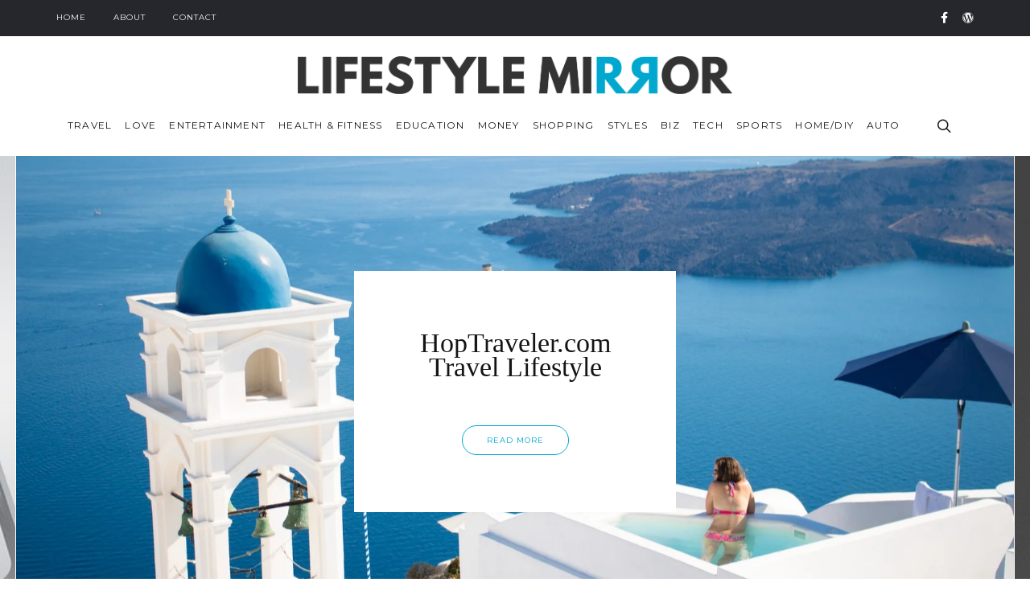

--- FILE ---
content_type: text/html; charset=UTF-8
request_url: https://lifestylemirror.com/category/featured/
body_size: 26889
content:
<!DOCTYPE html>
<html lang="en-US">
<head>
	<meta charset="UTF-8">
			<meta name="viewport" content="width=device-width, initial-scale=1.0">
		<link rel="profile" href="https://gmpg.org/xfn/11">
	<link rel="pingback" href="https://lifestylemirror.com/xmlrpc.php">

	
	<meta name='robots' content='index, follow, max-image-preview:large, max-snippet:-1, max-video-preview:-1' />

	<!-- This site is optimized with the Yoast SEO plugin v23.5 - https://yoast.com/wordpress/plugins/seo/ -->
	<title>Featured Archives - Lifestyle Mirror</title>
	<link rel="canonical" href="https://lifestylemirror.com/category/featured/" />
	<meta property="og:locale" content="en_US" />
	<meta property="og:type" content="article" />
	<meta property="og:title" content="Featured Archives - Lifestyle Mirror" />
	<meta property="og:url" content="https://lifestylemirror.com/category/featured/" />
	<meta property="og:site_name" content="Lifestyle Mirror" />
	<meta name="twitter:card" content="summary_large_image" />
	<script type="application/ld+json" class="yoast-schema-graph">{"@context":"https://schema.org","@graph":[{"@type":"CollectionPage","@id":"https://lifestylemirror.com/category/featured/","url":"https://lifestylemirror.com/category/featured/","name":"Featured Archives - Lifestyle Mirror","isPartOf":{"@id":"https://lifestylemirror.com/#website"},"primaryImageOfPage":{"@id":"https://lifestylemirror.com/category/featured/#primaryimage"},"image":{"@id":"https://lifestylemirror.com/category/featured/#primaryimage"},"thumbnailUrl":"https://lifestylemirror.com/wp-content/uploads/2025/07/luxury-traveler-lifestyle-2.webp","breadcrumb":{"@id":"https://lifestylemirror.com/category/featured/#breadcrumb"},"inLanguage":"en-US"},{"@type":"ImageObject","inLanguage":"en-US","@id":"https://lifestylemirror.com/category/featured/#primaryimage","url":"https://lifestylemirror.com/wp-content/uploads/2025/07/luxury-traveler-lifestyle-2.webp","contentUrl":"https://lifestylemirror.com/wp-content/uploads/2025/07/luxury-traveler-lifestyle-2.webp","width":1600,"height":1066,"caption":"luxury traveler lifestyle"},{"@type":"BreadcrumbList","@id":"https://lifestylemirror.com/category/featured/#breadcrumb","itemListElement":[{"@type":"ListItem","position":1,"name":"Home","item":"https://lifestylemirror.com/"},{"@type":"ListItem","position":2,"name":"Featured"}]},{"@type":"WebSite","@id":"https://lifestylemirror.com/#website","url":"https://lifestylemirror.com/","name":"Lifestyle Mirror","description":"The Ultimate Lifestyle Blog!","potentialAction":[{"@type":"SearchAction","target":{"@type":"EntryPoint","urlTemplate":"https://lifestylemirror.com/?s={search_term_string}"},"query-input":{"@type":"PropertyValueSpecification","valueRequired":true,"valueName":"search_term_string"}}],"inLanguage":"en-US"}]}</script>
	<!-- / Yoast SEO plugin. -->


<link rel='dns-prefetch' href='//widgetlogic.org' />
<link rel='dns-prefetch' href='//platform-api.sharethis.com' />
<link rel='dns-prefetch' href='//use.fontawesome.com' />
<link rel='dns-prefetch' href='//fonts.googleapis.com' />
<link rel="alternate" type="application/rss+xml" title="Lifestyle Mirror &raquo; Feed" href="https://lifestylemirror.com/feed/" />
<link rel="alternate" type="application/rss+xml" title="Lifestyle Mirror &raquo; Featured Category Feed" href="https://lifestylemirror.com/category/featured/feed/" />
<script type="text/javascript">
/* <![CDATA[ */
window._wpemojiSettings = {"baseUrl":"https:\/\/s.w.org\/images\/core\/emoji\/14.0.0\/72x72\/","ext":".png","svgUrl":"https:\/\/s.w.org\/images\/core\/emoji\/14.0.0\/svg\/","svgExt":".svg","source":{"concatemoji":"https:\/\/lifestylemirror.com\/wp-includes\/js\/wp-emoji-release.min.js?ver=b2d6e097cbb650cffcad9458028da8a3"}};
/*! This file is auto-generated */
!function(i,n){var o,s,e;function c(e){try{var t={supportTests:e,timestamp:(new Date).valueOf()};sessionStorage.setItem(o,JSON.stringify(t))}catch(e){}}function p(e,t,n){e.clearRect(0,0,e.canvas.width,e.canvas.height),e.fillText(t,0,0);var t=new Uint32Array(e.getImageData(0,0,e.canvas.width,e.canvas.height).data),r=(e.clearRect(0,0,e.canvas.width,e.canvas.height),e.fillText(n,0,0),new Uint32Array(e.getImageData(0,0,e.canvas.width,e.canvas.height).data));return t.every(function(e,t){return e===r[t]})}function u(e,t,n){switch(t){case"flag":return n(e,"\ud83c\udff3\ufe0f\u200d\u26a7\ufe0f","\ud83c\udff3\ufe0f\u200b\u26a7\ufe0f")?!1:!n(e,"\ud83c\uddfa\ud83c\uddf3","\ud83c\uddfa\u200b\ud83c\uddf3")&&!n(e,"\ud83c\udff4\udb40\udc67\udb40\udc62\udb40\udc65\udb40\udc6e\udb40\udc67\udb40\udc7f","\ud83c\udff4\u200b\udb40\udc67\u200b\udb40\udc62\u200b\udb40\udc65\u200b\udb40\udc6e\u200b\udb40\udc67\u200b\udb40\udc7f");case"emoji":return!n(e,"\ud83e\udef1\ud83c\udffb\u200d\ud83e\udef2\ud83c\udfff","\ud83e\udef1\ud83c\udffb\u200b\ud83e\udef2\ud83c\udfff")}return!1}function f(e,t,n){var r="undefined"!=typeof WorkerGlobalScope&&self instanceof WorkerGlobalScope?new OffscreenCanvas(300,150):i.createElement("canvas"),a=r.getContext("2d",{willReadFrequently:!0}),o=(a.textBaseline="top",a.font="600 32px Arial",{});return e.forEach(function(e){o[e]=t(a,e,n)}),o}function t(e){var t=i.createElement("script");t.src=e,t.defer=!0,i.head.appendChild(t)}"undefined"!=typeof Promise&&(o="wpEmojiSettingsSupports",s=["flag","emoji"],n.supports={everything:!0,everythingExceptFlag:!0},e=new Promise(function(e){i.addEventListener("DOMContentLoaded",e,{once:!0})}),new Promise(function(t){var n=function(){try{var e=JSON.parse(sessionStorage.getItem(o));if("object"==typeof e&&"number"==typeof e.timestamp&&(new Date).valueOf()<e.timestamp+604800&&"object"==typeof e.supportTests)return e.supportTests}catch(e){}return null}();if(!n){if("undefined"!=typeof Worker&&"undefined"!=typeof OffscreenCanvas&&"undefined"!=typeof URL&&URL.createObjectURL&&"undefined"!=typeof Blob)try{var e="postMessage("+f.toString()+"("+[JSON.stringify(s),u.toString(),p.toString()].join(",")+"));",r=new Blob([e],{type:"text/javascript"}),a=new Worker(URL.createObjectURL(r),{name:"wpTestEmojiSupports"});return void(a.onmessage=function(e){c(n=e.data),a.terminate(),t(n)})}catch(e){}c(n=f(s,u,p))}t(n)}).then(function(e){for(var t in e)n.supports[t]=e[t],n.supports.everything=n.supports.everything&&n.supports[t],"flag"!==t&&(n.supports.everythingExceptFlag=n.supports.everythingExceptFlag&&n.supports[t]);n.supports.everythingExceptFlag=n.supports.everythingExceptFlag&&!n.supports.flag,n.DOMReady=!1,n.readyCallback=function(){n.DOMReady=!0}}).then(function(){return e}).then(function(){var e;n.supports.everything||(n.readyCallback(),(e=n.source||{}).concatemoji?t(e.concatemoji):e.wpemoji&&e.twemoji&&(t(e.twemoji),t(e.wpemoji)))}))}((window,document),window._wpemojiSettings);
/* ]]> */
</script>
<style id='wp-emoji-styles-inline-css' type='text/css'>

	img.wp-smiley, img.emoji {
		display: inline !important;
		border: none !important;
		box-shadow: none !important;
		height: 1em !important;
		width: 1em !important;
		margin: 0 0.07em !important;
		vertical-align: -0.1em !important;
		background: none !important;
		padding: 0 !important;
	}
</style>
<link rel='stylesheet' id='wp-block-library-css' href='https://lifestylemirror.com/wp-includes/css/dist/block-library/style.min.css?ver=b2d6e097cbb650cffcad9458028da8a3' type='text/css' media='all' />
<link rel='stylesheet' id='block-widget-css' href='https://lifestylemirror.com/wp-content/plugins/widget-logic/block_widget/css/widget.css?ver=1768234967' type='text/css' media='all' />
<style id='classic-theme-styles-inline-css' type='text/css'>
/*! This file is auto-generated */
.wp-block-button__link{color:#fff;background-color:#32373c;border-radius:9999px;box-shadow:none;text-decoration:none;padding:calc(.667em + 2px) calc(1.333em + 2px);font-size:1.125em}.wp-block-file__button{background:#32373c;color:#fff;text-decoration:none}
</style>
<style id='global-styles-inline-css' type='text/css'>
body{--wp--preset--color--black: #000000;--wp--preset--color--cyan-bluish-gray: #abb8c3;--wp--preset--color--white: #ffffff;--wp--preset--color--pale-pink: #f78da7;--wp--preset--color--vivid-red: #cf2e2e;--wp--preset--color--luminous-vivid-orange: #ff6900;--wp--preset--color--luminous-vivid-amber: #fcb900;--wp--preset--color--light-green-cyan: #7bdcb5;--wp--preset--color--vivid-green-cyan: #00d084;--wp--preset--color--pale-cyan-blue: #8ed1fc;--wp--preset--color--vivid-cyan-blue: #0693e3;--wp--preset--color--vivid-purple: #9b51e0;--wp--preset--gradient--vivid-cyan-blue-to-vivid-purple: linear-gradient(135deg,rgba(6,147,227,1) 0%,rgb(155,81,224) 100%);--wp--preset--gradient--light-green-cyan-to-vivid-green-cyan: linear-gradient(135deg,rgb(122,220,180) 0%,rgb(0,208,130) 100%);--wp--preset--gradient--luminous-vivid-amber-to-luminous-vivid-orange: linear-gradient(135deg,rgba(252,185,0,1) 0%,rgba(255,105,0,1) 100%);--wp--preset--gradient--luminous-vivid-orange-to-vivid-red: linear-gradient(135deg,rgba(255,105,0,1) 0%,rgb(207,46,46) 100%);--wp--preset--gradient--very-light-gray-to-cyan-bluish-gray: linear-gradient(135deg,rgb(238,238,238) 0%,rgb(169,184,195) 100%);--wp--preset--gradient--cool-to-warm-spectrum: linear-gradient(135deg,rgb(74,234,220) 0%,rgb(151,120,209) 20%,rgb(207,42,186) 40%,rgb(238,44,130) 60%,rgb(251,105,98) 80%,rgb(254,248,76) 100%);--wp--preset--gradient--blush-light-purple: linear-gradient(135deg,rgb(255,206,236) 0%,rgb(152,150,240) 100%);--wp--preset--gradient--blush-bordeaux: linear-gradient(135deg,rgb(254,205,165) 0%,rgb(254,45,45) 50%,rgb(107,0,62) 100%);--wp--preset--gradient--luminous-dusk: linear-gradient(135deg,rgb(255,203,112) 0%,rgb(199,81,192) 50%,rgb(65,88,208) 100%);--wp--preset--gradient--pale-ocean: linear-gradient(135deg,rgb(255,245,203) 0%,rgb(182,227,212) 50%,rgb(51,167,181) 100%);--wp--preset--gradient--electric-grass: linear-gradient(135deg,rgb(202,248,128) 0%,rgb(113,206,126) 100%);--wp--preset--gradient--midnight: linear-gradient(135deg,rgb(2,3,129) 0%,rgb(40,116,252) 100%);--wp--preset--font-size--small: 13px;--wp--preset--font-size--medium: 20px;--wp--preset--font-size--large: 36px;--wp--preset--font-size--x-large: 42px;--wp--preset--spacing--20: 0.44rem;--wp--preset--spacing--30: 0.67rem;--wp--preset--spacing--40: 1rem;--wp--preset--spacing--50: 1.5rem;--wp--preset--spacing--60: 2.25rem;--wp--preset--spacing--70: 3.38rem;--wp--preset--spacing--80: 5.06rem;--wp--preset--shadow--natural: 6px 6px 9px rgba(0, 0, 0, 0.2);--wp--preset--shadow--deep: 12px 12px 50px rgba(0, 0, 0, 0.4);--wp--preset--shadow--sharp: 6px 6px 0px rgba(0, 0, 0, 0.2);--wp--preset--shadow--outlined: 6px 6px 0px -3px rgba(255, 255, 255, 1), 6px 6px rgba(0, 0, 0, 1);--wp--preset--shadow--crisp: 6px 6px 0px rgba(0, 0, 0, 1);}:where(.is-layout-flex){gap: 0.5em;}:where(.is-layout-grid){gap: 0.5em;}body .is-layout-flow > .alignleft{float: left;margin-inline-start: 0;margin-inline-end: 2em;}body .is-layout-flow > .alignright{float: right;margin-inline-start: 2em;margin-inline-end: 0;}body .is-layout-flow > .aligncenter{margin-left: auto !important;margin-right: auto !important;}body .is-layout-constrained > .alignleft{float: left;margin-inline-start: 0;margin-inline-end: 2em;}body .is-layout-constrained > .alignright{float: right;margin-inline-start: 2em;margin-inline-end: 0;}body .is-layout-constrained > .aligncenter{margin-left: auto !important;margin-right: auto !important;}body .is-layout-constrained > :where(:not(.alignleft):not(.alignright):not(.alignfull)){max-width: var(--wp--style--global--content-size);margin-left: auto !important;margin-right: auto !important;}body .is-layout-constrained > .alignwide{max-width: var(--wp--style--global--wide-size);}body .is-layout-flex{display: flex;}body .is-layout-flex{flex-wrap: wrap;align-items: center;}body .is-layout-flex > *{margin: 0;}body .is-layout-grid{display: grid;}body .is-layout-grid > *{margin: 0;}:where(.wp-block-columns.is-layout-flex){gap: 2em;}:where(.wp-block-columns.is-layout-grid){gap: 2em;}:where(.wp-block-post-template.is-layout-flex){gap: 1.25em;}:where(.wp-block-post-template.is-layout-grid){gap: 1.25em;}.has-black-color{color: var(--wp--preset--color--black) !important;}.has-cyan-bluish-gray-color{color: var(--wp--preset--color--cyan-bluish-gray) !important;}.has-white-color{color: var(--wp--preset--color--white) !important;}.has-pale-pink-color{color: var(--wp--preset--color--pale-pink) !important;}.has-vivid-red-color{color: var(--wp--preset--color--vivid-red) !important;}.has-luminous-vivid-orange-color{color: var(--wp--preset--color--luminous-vivid-orange) !important;}.has-luminous-vivid-amber-color{color: var(--wp--preset--color--luminous-vivid-amber) !important;}.has-light-green-cyan-color{color: var(--wp--preset--color--light-green-cyan) !important;}.has-vivid-green-cyan-color{color: var(--wp--preset--color--vivid-green-cyan) !important;}.has-pale-cyan-blue-color{color: var(--wp--preset--color--pale-cyan-blue) !important;}.has-vivid-cyan-blue-color{color: var(--wp--preset--color--vivid-cyan-blue) !important;}.has-vivid-purple-color{color: var(--wp--preset--color--vivid-purple) !important;}.has-black-background-color{background-color: var(--wp--preset--color--black) !important;}.has-cyan-bluish-gray-background-color{background-color: var(--wp--preset--color--cyan-bluish-gray) !important;}.has-white-background-color{background-color: var(--wp--preset--color--white) !important;}.has-pale-pink-background-color{background-color: var(--wp--preset--color--pale-pink) !important;}.has-vivid-red-background-color{background-color: var(--wp--preset--color--vivid-red) !important;}.has-luminous-vivid-orange-background-color{background-color: var(--wp--preset--color--luminous-vivid-orange) !important;}.has-luminous-vivid-amber-background-color{background-color: var(--wp--preset--color--luminous-vivid-amber) !important;}.has-light-green-cyan-background-color{background-color: var(--wp--preset--color--light-green-cyan) !important;}.has-vivid-green-cyan-background-color{background-color: var(--wp--preset--color--vivid-green-cyan) !important;}.has-pale-cyan-blue-background-color{background-color: var(--wp--preset--color--pale-cyan-blue) !important;}.has-vivid-cyan-blue-background-color{background-color: var(--wp--preset--color--vivid-cyan-blue) !important;}.has-vivid-purple-background-color{background-color: var(--wp--preset--color--vivid-purple) !important;}.has-black-border-color{border-color: var(--wp--preset--color--black) !important;}.has-cyan-bluish-gray-border-color{border-color: var(--wp--preset--color--cyan-bluish-gray) !important;}.has-white-border-color{border-color: var(--wp--preset--color--white) !important;}.has-pale-pink-border-color{border-color: var(--wp--preset--color--pale-pink) !important;}.has-vivid-red-border-color{border-color: var(--wp--preset--color--vivid-red) !important;}.has-luminous-vivid-orange-border-color{border-color: var(--wp--preset--color--luminous-vivid-orange) !important;}.has-luminous-vivid-amber-border-color{border-color: var(--wp--preset--color--luminous-vivid-amber) !important;}.has-light-green-cyan-border-color{border-color: var(--wp--preset--color--light-green-cyan) !important;}.has-vivid-green-cyan-border-color{border-color: var(--wp--preset--color--vivid-green-cyan) !important;}.has-pale-cyan-blue-border-color{border-color: var(--wp--preset--color--pale-cyan-blue) !important;}.has-vivid-cyan-blue-border-color{border-color: var(--wp--preset--color--vivid-cyan-blue) !important;}.has-vivid-purple-border-color{border-color: var(--wp--preset--color--vivid-purple) !important;}.has-vivid-cyan-blue-to-vivid-purple-gradient-background{background: var(--wp--preset--gradient--vivid-cyan-blue-to-vivid-purple) !important;}.has-light-green-cyan-to-vivid-green-cyan-gradient-background{background: var(--wp--preset--gradient--light-green-cyan-to-vivid-green-cyan) !important;}.has-luminous-vivid-amber-to-luminous-vivid-orange-gradient-background{background: var(--wp--preset--gradient--luminous-vivid-amber-to-luminous-vivid-orange) !important;}.has-luminous-vivid-orange-to-vivid-red-gradient-background{background: var(--wp--preset--gradient--luminous-vivid-orange-to-vivid-red) !important;}.has-very-light-gray-to-cyan-bluish-gray-gradient-background{background: var(--wp--preset--gradient--very-light-gray-to-cyan-bluish-gray) !important;}.has-cool-to-warm-spectrum-gradient-background{background: var(--wp--preset--gradient--cool-to-warm-spectrum) !important;}.has-blush-light-purple-gradient-background{background: var(--wp--preset--gradient--blush-light-purple) !important;}.has-blush-bordeaux-gradient-background{background: var(--wp--preset--gradient--blush-bordeaux) !important;}.has-luminous-dusk-gradient-background{background: var(--wp--preset--gradient--luminous-dusk) !important;}.has-pale-ocean-gradient-background{background: var(--wp--preset--gradient--pale-ocean) !important;}.has-electric-grass-gradient-background{background: var(--wp--preset--gradient--electric-grass) !important;}.has-midnight-gradient-background{background: var(--wp--preset--gradient--midnight) !important;}.has-small-font-size{font-size: var(--wp--preset--font-size--small) !important;}.has-medium-font-size{font-size: var(--wp--preset--font-size--medium) !important;}.has-large-font-size{font-size: var(--wp--preset--font-size--large) !important;}.has-x-large-font-size{font-size: var(--wp--preset--font-size--x-large) !important;}
.wp-block-navigation a:where(:not(.wp-element-button)){color: inherit;}
:where(.wp-block-post-template.is-layout-flex){gap: 1.25em;}:where(.wp-block-post-template.is-layout-grid){gap: 1.25em;}
:where(.wp-block-columns.is-layout-flex){gap: 2em;}:where(.wp-block-columns.is-layout-grid){gap: 2em;}
.wp-block-pullquote{font-size: 1.5em;line-height: 1.6;}
</style>
<link rel='stylesheet' id='contact-form-7-bootstrap-style-css' href='https://lifestylemirror.com/wp-content/plugins/bootstrap-for-contact-form-7/assets/dist/css/style.min.css?ver=b2d6e097cbb650cffcad9458028da8a3' type='text/css' media='all' />
<link rel='stylesheet' id='toc-screen-css' href='https://lifestylemirror.com/wp-content/plugins/table-of-contents-plus/screen.min.css?ver=2411.1' type='text/css' media='all' />
<style id='toc-screen-inline-css' type='text/css'>
div#toc_container {width: ;}div#toc_container ul li {font-size: 0;}
</style>
<link rel='stylesheet' id='ppress-frontend-css' href='https://lifestylemirror.com/wp-content/plugins/wp-user-avatar/assets/css/frontend.min.css?ver=4.16.8' type='text/css' media='all' />
<link rel='stylesheet' id='ppress-flatpickr-css' href='https://lifestylemirror.com/wp-content/plugins/wp-user-avatar/assets/flatpickr/flatpickr.min.css?ver=4.16.8' type='text/css' media='all' />
<link rel='stylesheet' id='ppress-select2-css' href='https://lifestylemirror.com/wp-content/plugins/wp-user-avatar/assets/select2/select2.min.css?ver=b2d6e097cbb650cffcad9458028da8a3' type='text/css' media='all' />
<link rel='stylesheet' id='recent-posts-widget-with-thumbnails-public-style-css' href='https://lifestylemirror.com/wp-content/plugins/recent-posts-widget-with-thumbnails/public.css?ver=7.1.1' type='text/css' media='all' />
<!--[if lt IE 9]>
<link rel='stylesheet' id='vc_lte_ie9-css' href='https://lifestylemirror.com/wp-content/plugins/js_composer/assets/css/vc_lte_ie9.min.css?ver=6.0.3' type='text/css' media='screen' />
<![endif]-->
<link rel='stylesheet' id='bfa-font-awesome-css' href='https://use.fontawesome.com/releases/v5.15.4/css/all.css?ver=2.0.3' type='text/css' media='all' />
<link rel='stylesheet' id='bfa-font-awesome-v4-shim-css' href='https://use.fontawesome.com/releases/v5.15.4/css/v4-shims.css?ver=2.0.3' type='text/css' media='all' />
<style id='bfa-font-awesome-v4-shim-inline-css' type='text/css'>

			@font-face {
				font-family: 'FontAwesome';
				src: url('https://use.fontawesome.com/releases/v5.15.4/webfonts/fa-brands-400.eot'),
				url('https://use.fontawesome.com/releases/v5.15.4/webfonts/fa-brands-400.eot?#iefix') format('embedded-opentype'),
				url('https://use.fontawesome.com/releases/v5.15.4/webfonts/fa-brands-400.woff2') format('woff2'),
				url('https://use.fontawesome.com/releases/v5.15.4/webfonts/fa-brands-400.woff') format('woff'),
				url('https://use.fontawesome.com/releases/v5.15.4/webfonts/fa-brands-400.ttf') format('truetype'),
				url('https://use.fontawesome.com/releases/v5.15.4/webfonts/fa-brands-400.svg#fontawesome') format('svg');
			}

			@font-face {
				font-family: 'FontAwesome';
				src: url('https://use.fontawesome.com/releases/v5.15.4/webfonts/fa-solid-900.eot'),
				url('https://use.fontawesome.com/releases/v5.15.4/webfonts/fa-solid-900.eot?#iefix') format('embedded-opentype'),
				url('https://use.fontawesome.com/releases/v5.15.4/webfonts/fa-solid-900.woff2') format('woff2'),
				url('https://use.fontawesome.com/releases/v5.15.4/webfonts/fa-solid-900.woff') format('woff'),
				url('https://use.fontawesome.com/releases/v5.15.4/webfonts/fa-solid-900.ttf') format('truetype'),
				url('https://use.fontawesome.com/releases/v5.15.4/webfonts/fa-solid-900.svg#fontawesome') format('svg');
			}

			@font-face {
				font-family: 'FontAwesome';
				src: url('https://use.fontawesome.com/releases/v5.15.4/webfonts/fa-regular-400.eot'),
				url('https://use.fontawesome.com/releases/v5.15.4/webfonts/fa-regular-400.eot?#iefix') format('embedded-opentype'),
				url('https://use.fontawesome.com/releases/v5.15.4/webfonts/fa-regular-400.woff2') format('woff2'),
				url('https://use.fontawesome.com/releases/v5.15.4/webfonts/fa-regular-400.woff') format('woff'),
				url('https://use.fontawesome.com/releases/v5.15.4/webfonts/fa-regular-400.ttf') format('truetype'),
				url('https://use.fontawesome.com/releases/v5.15.4/webfonts/fa-regular-400.svg#fontawesome') format('svg');
				unicode-range: U+F004-F005,U+F007,U+F017,U+F022,U+F024,U+F02E,U+F03E,U+F044,U+F057-F059,U+F06E,U+F070,U+F075,U+F07B-F07C,U+F080,U+F086,U+F089,U+F094,U+F09D,U+F0A0,U+F0A4-F0A7,U+F0C5,U+F0C7-F0C8,U+F0E0,U+F0EB,U+F0F3,U+F0F8,U+F0FE,U+F111,U+F118-F11A,U+F11C,U+F133,U+F144,U+F146,U+F14A,U+F14D-F14E,U+F150-F152,U+F15B-F15C,U+F164-F165,U+F185-F186,U+F191-F192,U+F1AD,U+F1C1-F1C9,U+F1CD,U+F1D8,U+F1E3,U+F1EA,U+F1F6,U+F1F9,U+F20A,U+F247-F249,U+F24D,U+F254-F25B,U+F25D,U+F267,U+F271-F274,U+F279,U+F28B,U+F28D,U+F2B5-F2B6,U+F2B9,U+F2BB,U+F2BD,U+F2C1-F2C2,U+F2D0,U+F2D2,U+F2DC,U+F2ED,U+F328,U+F358-F35B,U+F3A5,U+F3D1,U+F410,U+F4AD;
			}
		
</style>
<link rel='stylesheet' id='orchard_google_fonts-css' href='//fonts.googleapis.com/css?family=Lora%3A400%2C400i%2C700%2C700i%7CMontserrat%3A400%2C700&#038;ver=6.4.7' type='text/css' media='all' />
<link rel='stylesheet' id='orchard_style-css' href='https://lifestylemirror.com/wp-content/themes/orchard/style.css?ver=b2d6e097cbb650cffcad9458028da8a3' type='text/css' media='all' />
<style id='orchard_style-inline-css' type='text/css'>
html {
	}

body {
	}



	a,
	blockquote:before,
	label[for].__focus,
	label[for]:hover,
	.top-h-menu .current-menu-ancestor > a,
	.bottom-f-menu .current-menu-ancestor > a,
	.top-h-menu .current-menu-item > a,
	.bottom-f-menu .current-menu-item > a,
	.top-h-menu a:hover,
	.bottom-f-menu a:hover,
	.main-menu .menu-item:hover > a,
	.add-menu .menu-item:hover > a,
	.main-menu .current-menu-ancestor > a,
	.add-menu .current-menu-ancestor > a,
	.main-menu .current-menu-item > a,
	.add-menu .current-menu-item > a,
	.sidebar .widget_h,
	.widget_archive a:hover,
	.widget_categories a:hover,
	.widget_nav_menu a:hover,
	.widget_meta a:hover,
	.widget_text a:hover,
	.widget_pages a:hover,
	.widget_recent_comments a:hover,
	.widget_recent_entries a:hover,
	.widget_product_categories a:hover,
	.widget_product_categories .current-cat a,
	.widget_price_filter button,
	.widget_layered_nav a:hover,
	.widget_layered_nav_filters a:hover,
	.rpwwt-widget ul li a:hover,
	.product_list_widget a:hover,
	.product_list_widget .amount,
	.widget_shopping_cart .total .amount,
	.minicart .total .amount,
	.lwa-info a:hover,
	.share:hover .share_h,
	.widget .search-form_button:hover,
	.no-results-page_lbl,
	.no-results-page_lk,
	.post-standard_category,
	.post-standard_h a:hover,
	.post-standard_btn,
	.post-standard .share-small,
	.post-boxed_category,
	.post-grid_category,
	.post-masonry_category,
	.post-masonry_h a:hover,
	.post-masonry_btn,
	.post-masonry .share-small,
	.post-metro_category,
	.posts-nav-prev_ic,
	.posts-nav-next_ic,
	.post-nav-prev_ic,
	.post-nav-next_ic,
	.post-nav-prev:hover .post-nav-prev_h,
	.post-nav-next:hover .post-nav-next_h,
	.cat-lst-el_price,
	.cat-lst-pagination a:hover,
	.product_price,
	.product .woocommerce-variation-price,
	.product-tabs-el_lk:hover,
	.ui-tabs-active .product-tabs-el_lk,
	.product-add-comment_lbl .required,
	.product-meta-el_cnt a:hover,
	.cart-lst-el_cnt.__product a:hover,
	.checkout-payment ul label a,
	.vc_tta-accordion.vc_tta-style-outline.vc_tta-shape-square.vc_tta-color-black .vc_tta-panel .vc_tta-panel-title > a:hover,
	.aio-icon,
	.stats-block .stats-number,
	.stats-block .counter_prefix,
	.stats-block .counter_suffix,
	.ult_design_1 .ult_price_body_block .ult_price_body .ult_price_figure,
	.grid-without-img-el_h a:hover,
	.grid-def-el_h a:hover
	{
		color: #00A7CF;
	}


	.stats-block .counter_prefix,
	.stats-block .counter_suffix
	{
		color: #00A7CF !important;
	}


	@media (max-width: 991px) {
		.search-page .search-form_button:hover
		{
			color: #00A7CF;
		}
	}


	::-moz-selection {
		background-color: #00A7CF;
	}

	::selection {
		background-color: #00A7CF;
	}

	input[type='button'],
	input[type='reset'],
	input[type='submit'],
	button,
	.button,
	.main-menu .sub-menu,
	.add-menu .sub-menu,
	.main-menu a:after,
	.add-menu a:after,
	.popup-menu .menu-item.__back a:hover,
	.popup-menu a:after,
	.t-w_bg,
	.widget_tag_cloud a:hover,
	.widget_product_tag_cloud a:hover,
	.widget_layered_nav .chosen a:hover:before,
	.widget_layered_nav_filters a:hover,
	.minicart_count,
	.share_lst,
	.search-el_type,
	.post-standard.__quote,
	.post-boxed.__quote,
	.post-boxed.__video .post-boxed_img-w:after,
	.post-boxed.__audio .post-boxed_img-w:after,
	.post-grid.__quote,
	.post-grid.__video .post-grid_img-w:after,
	.post-grid.__audio .post-grid_img-w:after,
	.post-masonry.__quote,
	.post-metro.__quote,
	.post-single-tags a:hover,
	.go_to_top:hover,
	.cat-lst-el-btn,
	.product-tabs-el_lk:after,
	.preload:not(.pace-done),
	.ui-slider .ui-slider-range,
	.flex-direction-nav .flex-prev:hover,
	.flex-direction-nav .flex-next:hover,
	.vc_toggle_simple .vc_toggle_icon::after,
	.vc_toggle_simple .vc_toggle_icon::before,
	.vc_toggle_round .vc_toggle_icon,
	.vc_toggle_round.vc_toggle_color_inverted .vc_toggle_icon::before,
	.vc_toggle_round.vc_toggle_color_inverted .vc_toggle_icon::after,
	.vc_progress_bar .vc_general.vc_single_bar .vc_bar,
	.ult-ib-effect-style1:after,
	.flip-box-wrap .flip_link a,
	a.vc_single_image-wrapper.prettyphoto:after,
	.launch-demo a:after,
	.aio-icon.circle,
	.aio-icon.square,
	.ult_design_1.ult-cs-black .ult_pricing_table .ult_price_link .ult_price_action_button,
	.ult_design_1.ult-cs-red .ult_pricing_table .ult_price_link .ult_price_action_button,
	.ult_design_1.ult-cs-blue .ult_pricing_table .ult_price_link .ult_price_action_button,
	.ult_design_1.ult-cs-yellow .ult_pricing_table .ult_price_link .ult_price_action_button,
	.ult_design_1.ult-cs-green .ult_pricing_table .ult_price_link .ult_price_action_button,
	.ult_design_1.ult-cs-gray .ult_pricing_table .ult_price_link .ult_price_action_button,
	.ult_featured.ult_design_1 .ult_pricing_table:before,
	.ult_design_1 .ult_pricing_heading .cust-headformat:after,
	.ult_design_4 .ult_pricing_table .ult_price_link .ult_price_action_button,
	.ult-cs-black.ult_design_4 .ult_pricing_table .ult_price_link .ult_price_action_button:hover,
	.ubtn-top-bg .ubtn-hover,
	.ubtn-right-bg .ubtn-hover,
	.ubtn-bottom-bg .ubtn-hover,
	.ubtn-left-bg .ubtn-hover,
	.ubtn-center-hz-bg .ubtn-hover,
	.ubtn-center-vt-bg .ubtn-hover,
	.ubtn-center-dg-bg .ubtn-hover,
	.grid-without-img-alt-el:hover,
	.team-member_soc-lk:hover,
	.timeline-feature-item .timeline-dot,
	.timeline-wrapper .timeline-dot,
	.timeline-line o,
	.timeline-line z,
	.timeline-separator-text .sep-text,
	.dropcaps_7:first-letter,
	.dropcaps_7b:first-letter,
	.dropcaps_9:first-letter,
	.dropcaps_9b:first-letter
	{
		background-color: #00A7CF;
	}


	.search-form-popup-w .search-form
	{
		background-color: rgba(0,167,207,0.98);
	}


	.uavc-icons .aio-icon:hover,
	.vc_row .uavc-icons .aio-icon:hover
	{
		background: #00A7CF !important;
	}


	blockquote,
	.share_lst:after,
	.team-member_cnt
	{
		border-top-color: #00A7CF;
	}


	.ult-cs-black.ult_design_4 .ult_pricing_table,
	.dropcaps_8:first-letter,
	.dropcaps_8b:first-letter
	{
		border-top-color: #00A7CF !important;
	}


	.vc_grid-filter.vc_grid-filter-default > .vc_grid-filter-item.vc_active,
	.dropcaps_8:first-letter,
	.dropcaps_8b:first-letter
	{
		border-bottom-color: #00A7CF;
	}


	.post-standard.__sticky:before,
	.post-boxed.__sticky:before,
	.post-grid.__sticky:before,
	.post-masonry.__sticky:before,
	.post-metro.__sticky:before,
	.ui-slider .ui-slider-handle,
	.vc_toggle_round.vc_toggle_color_inverted .vc_toggle_icon,
	.vc_tta-accordion.vc_tta-style-outline.vc_tta-shape-square.vc_tta-color-black .vc_tta-controls-icon::before,
	.vc_tta-accordion.vc_tta-style-outline.vc_tta-shape-square.vc_tta-color-black .vc_tta-controls-icon::after,
	.vc_tta-accordion.vc_tta-style-outline.vc_tta-shape-square.vc_tta-color-black .vc_active .vc_tta-panel-heading .vc_tta-controls-icon::before,
	.vc_tta-accordion.vc_tta-style-outline.vc_tta-shape-square.vc_tta-color-black .vc_tta-panel-heading:focus .vc_tta-controls-icon::before,
	.vc_tta-accordion.vc_tta-style-outline.vc_tta-shape-square.vc_tta-color-black .vc_tta-panel-heading:hover .vc_tta-controls-icon::before,
	.vc_tta-accordion.vc_tta-style-outline.vc_tta-shape-square.vc_tta-color-black .vc_active .vc_tta-panel-heading .vc_tta-controls-icon::after,
	.vc_tta-accordion.vc_tta-style-outline.vc_tta-shape-square.vc_tta-color-black .vc_tta-panel-heading:focus .vc_tta-controls-icon::after,
	.vc_tta-accordion.vc_tta-style-outline.vc_tta-shape-square.vc_tta-color-black .vc_tta-panel-heading:hover .vc_tta-controls-icon::after,
	.vc_tta-tabs.vc_tta-style-outline.vc_tta-o-no-fill.vc_tta-color-black .vc_tta-tab.vc_active > a,
	.dropcaps_4:first-letter,
	.dropcaps_4b:first-letter
	{
		border-color: #00A7CF;
	}


	a:hover,
	.widget_price_filter button:hover,
	.posts-nav-prev:hover .posts-nav-prev_ic,
	.posts-nav-next:hover .posts-nav-next_ic,
	.checkout-payment ul label a:hover
	{
		color: #0086ae;
	}


	input[type='button']:hover,
	input[type='reset']:hover,
	input[type='submit']:hover,
	button:hover,
	.button:hover,
	.add_to_cart_inline .added_to_cart:hover,
	.cat-lst-el-btn:hover,
	.vc_toggle_simple .vc_toggle_title:hover .vc_toggle_icon::after,
	.vc_toggle_simple .vc_toggle_title:hover .vc_toggle_icon::before,
	.vc_toggle_round .vc_toggle_title:hover .vc_toggle_icon,
	.vc_toggle_round.vc_toggle_color_inverted .vc_toggle_title:hover .vc_toggle_icon::before,
	.vc_toggle_round.vc_toggle_color_inverted .vc_toggle_title:hover .vc_toggle_icon::after,
	.flip-box-wrap .flip_link a:hover,
	.ult_design_1.ult-cs-black .ult_pricing_table .ult_price_link .ult_price_action_button:hover,
	.ult_design_1.ult-cs-red .ult_pricing_table .ult_price_link .ult_price_action_button:hover,
	.ult_design_1.ult-cs-blue .ult_pricing_table .ult_price_link .ult_price_action_button:hover,
	.ult_design_1.ult-cs-yellow .ult_pricing_table .ult_price_link .ult_price_action_button:hover,
	.ult_design_1.ult-cs-green .ult_pricing_table .ult_price_link .ult_price_action_button:hover,
	.ult_design_1.ult-cs-gray .ult_pricing_table .ult_price_link .ult_price_action_button:hover
	{
		background-color: #0086ae;
	}


	.vc_toggle_round.vc_toggle_color_inverted .vc_toggle_title:hover .vc_toggle_icon
	{
		border-color: #0086ae;
	}




	.main-h-top {
		border-top-width:0;border-right-width:0;border-bottom-width:0;border-left-width:0;border-style:solid;border-color:inherit;	}

	.main-h-top .mods_el-tx,
	.main-h-top .mods_el-menu,
	.main-h-top .mods_el-ic {
			}


	.main-h-bottom-w {
		border-top-width:0;border-right-width:0;border-bottom-width:0;border-left-width:0;border-style:solid;border-color:inherit;padding-top:0;padding-bottom:0;	}

	.main-h-bottom:not(.__fixed) .mods-w.__with_separator:before {
			}

	.main-h-bottom:not(.__fixed) .logo-w {
		padding-top:25px;padding-bottom:10px;	}

	.main-h-bottom:not(.__fixed) .mods {
			}

	.main-h-bottom:not(.__fixed) .main-menu-w {
			}

	.main-h-bottom:not(.__fixed) .add-menu-w {
			}

	.logo-w,
	.main-menu,
	.add-menu,
	.popup-menu,
	.mobile-menu,
	.main-h-bottom .mods_el-tx,
	.main-h-bottom .mods_el-ic {
			}

.main-cnts-w {
	border-top-width:0;border-right-width:0;border-bottom-width:0;border-left-width:0;border-style:solid;border-color:inherit;}

	.main-f-top {
		border-top-width:0;border-right-width:0;border-bottom-width:0;border-left-width:0;border-style:solid;border-color:inherit;	}

	.main-f-top .widget_h,
	.main-f-top .widget .fa,
	.rpwwt-widget ul li a {
			}


	.main-f-bottom {
		border-top-width:0;border-right-width:0;border-bottom-width:0;border-left-width:0;border-style:solid;border-color:inherit;	}

	.main-f-bottom .mods_el-tx,
	.main-f-bottom .mods_el-menu,
	.main-f-bottom .mods_el-ic {
			}


.add-menu .menu-item, .main-menu .menu-item {margin: 0 6px;}
.logo-w {max-width:540px;width:100%;}
input[type=email], input[type=url], input[type=tel], input[type=number], input[type=text], textarea {width:100%;}				
</style>
<script type="text/javascript" src="https://lifestylemirror.com/wp-includes/js/jquery/jquery.min.js?ver=3.7.1" id="jquery-core-js"></script>
<script type="text/javascript" src="https://lifestylemirror.com/wp-includes/js/jquery/jquery-migrate.min.js?ver=3.4.1" id="jquery-migrate-js"></script>
<script type="text/javascript" src="https://lifestylemirror.com/wp-content/plugins/wp-hide-post/public/js/wp-hide-post-public.js?ver=2.0.10" id="wp-hide-post-js"></script>
<script type="text/javascript" src="https://lifestylemirror.com/wp-content/plugins/wp-user-avatar/assets/flatpickr/flatpickr.min.js?ver=4.16.8" id="ppress-flatpickr-js"></script>
<script type="text/javascript" src="https://lifestylemirror.com/wp-content/plugins/wp-user-avatar/assets/select2/select2.min.js?ver=4.16.8" id="ppress-select2-js"></script>
<script type="text/javascript" src="//platform-api.sharethis.com/js/sharethis.js#source=googleanalytics-wordpress#product=ga&amp;property=5f6a4ff967887600127201fa" id="googleanalytics-platform-sharethis-js"></script>
<link rel="https://api.w.org/" href="https://lifestylemirror.com/wp-json/" /><link rel="alternate" type="application/json" href="https://lifestylemirror.com/wp-json/wp/v2/categories/1695" /><meta name="generator" content="Redux 4.5.10" />		<style type="text/css">
			div.wpcf7 .ajax-loader {
				background-image: url('https://lifestylemirror.com/wp-content/plugins/contact-form-7/images/ajax-loader.gif');
			}
		</style>
		<meta name="generator" content="Powered by Slider Revolution 6.5.31 - responsive, Mobile-Friendly Slider Plugin for WordPress with comfortable drag and drop interface." />
<link rel="icon" href="https://lifestylemirror.com/wp-content/uploads/2017/09/cropped-site_icon-32x32.png" sizes="32x32" />
<link rel="icon" href="https://lifestylemirror.com/wp-content/uploads/2017/09/cropped-site_icon-192x192.png" sizes="192x192" />
<link rel="apple-touch-icon" href="https://lifestylemirror.com/wp-content/uploads/2017/09/cropped-site_icon-180x180.png" />
<meta name="msapplication-TileImage" content="https://lifestylemirror.com/wp-content/uploads/2017/09/cropped-site_icon-270x270.png" />
<script>function setREVStartSize(e){
			//window.requestAnimationFrame(function() {
				window.RSIW = window.RSIW===undefined ? window.innerWidth : window.RSIW;
				window.RSIH = window.RSIH===undefined ? window.innerHeight : window.RSIH;
				try {
					var pw = document.getElementById(e.c).parentNode.offsetWidth,
						newh;
					pw = pw===0 || isNaN(pw) || (e.l=="fullwidth" || e.layout=="fullwidth") ? window.RSIW : pw;
					e.tabw = e.tabw===undefined ? 0 : parseInt(e.tabw);
					e.thumbw = e.thumbw===undefined ? 0 : parseInt(e.thumbw);
					e.tabh = e.tabh===undefined ? 0 : parseInt(e.tabh);
					e.thumbh = e.thumbh===undefined ? 0 : parseInt(e.thumbh);
					e.tabhide = e.tabhide===undefined ? 0 : parseInt(e.tabhide);
					e.thumbhide = e.thumbhide===undefined ? 0 : parseInt(e.thumbhide);
					e.mh = e.mh===undefined || e.mh=="" || e.mh==="auto" ? 0 : parseInt(e.mh,0);
					if(e.layout==="fullscreen" || e.l==="fullscreen")
						newh = Math.max(e.mh,window.RSIH);
					else{
						e.gw = Array.isArray(e.gw) ? e.gw : [e.gw];
						for (var i in e.rl) if (e.gw[i]===undefined || e.gw[i]===0) e.gw[i] = e.gw[i-1];
						e.gh = e.el===undefined || e.el==="" || (Array.isArray(e.el) && e.el.length==0)? e.gh : e.el;
						e.gh = Array.isArray(e.gh) ? e.gh : [e.gh];
						for (var i in e.rl) if (e.gh[i]===undefined || e.gh[i]===0) e.gh[i] = e.gh[i-1];
											
						var nl = new Array(e.rl.length),
							ix = 0,
							sl;
						e.tabw = e.tabhide>=pw ? 0 : e.tabw;
						e.thumbw = e.thumbhide>=pw ? 0 : e.thumbw;
						e.tabh = e.tabhide>=pw ? 0 : e.tabh;
						e.thumbh = e.thumbhide>=pw ? 0 : e.thumbh;
						for (var i in e.rl) nl[i] = e.rl[i]<window.RSIW ? 0 : e.rl[i];
						sl = nl[0];
						for (var i in nl) if (sl>nl[i] && nl[i]>0) { sl = nl[i]; ix=i;}
						var m = pw>(e.gw[ix]+e.tabw+e.thumbw) ? 1 : (pw-(e.tabw+e.thumbw)) / (e.gw[ix]);
						newh =  (e.gh[ix] * m) + (e.tabh + e.thumbh);
					}
					var el = document.getElementById(e.c);
					if (el!==null && el) el.style.height = newh+"px";
					el = document.getElementById(e.c+"_wrapper");
					if (el!==null && el) {
						el.style.height = newh+"px";
						el.style.display = "block";
					}
				} catch(e){
					console.log("Failure at Presize of Slider:" + e)
				}
			//});
		  };</script>
<noscript><style> .wpb_animate_when_almost_visible { opacity: 1; }</style></noscript></head>

<body data-rsssl=1 class="archive category category-featured category-1695 wpb-js-composer js-comp-ver-6.0.3 vc_responsive __bg">
	<section class="
		main-w
		js--main-w
		 __normal	">
		<div class="main-brd __top"></div>
		<div class="main-brd __right"></div>
		<div class="main-brd __bottom"></div>
		<div class="main-brd __left"></div>

		<header>

			<div class="main-h js--main-h ">
				
<div class="main-h-top">
	<div class="container">
		<div class="row __inline">
							<div class="col-sm-6 __inline"><div>
					<div class="mods text-center text-left-sm">
												<span class="mods_el __separator hidden-xs"></span>
						<nav class="mods_el visible-xs-block visible-sm-inline-block visible-md-inline-block visible-lg-inline-block text-center"><ul id="menu-top-menu" class="top-h-menu js--scroll-nav mods_el-menu"><li id="menu-item-10" class="menu-item menu-item-type-custom menu-item-object-custom menu-item-home menu-item-10"><a href="https://lifestylemirror.com/">Home</a></li>
<li id="menu-item-11" class="menu-item menu-item-type-post_type menu-item-object-page menu-item-11"><a href="https://lifestylemirror.com/about/">About</a></li>
<li id="menu-item-12" class="menu-item menu-item-type-post_type menu-item-object-page menu-item-12"><a href="https://lifestylemirror.com/contact/">Contact</a></li>
</ul></nav>					</div>
				</div></div>
										<div class="col-sm-6 __inline"><div>
					<div class="mods text-center text-right-sm">
						
						
						
						
										<a
					href="https://www.facebook.com/LifestyleMirrorcom-272347999942990/"
					target="_blank"
					class="mods_el"
				><span class="mods_el-ic"><i class="fa  fa-facebook"></i></span></a>
								<a
					href="https://lifestylemirror.com/feed/"
					target="_blank"
					class="mods_el"
				><span class="mods_el-ic"><i class="fa  fa-wordpress"></i></span></a>
				
						
											</div>
				</div></div>
					</div>
	</div>
</div>

<div class="main-h-bottom-w"><div class="
	main-h-bottom
	js--main-h-bottom
	 __dark __layout3 js--fixed-header"><div class="container"><div class="main-h-bottom-cnt">


	

				<div class="logo-w __dark" style="width:9133px">
				<a href="https://lifestylemirror.com/">
					<img class="logo " alt="Lifestyle Mirror" src="https://lifestylemirror.com/wp-content/uploads/2022/09/lifestyle_mirror.svg">
									</a>
			</div>
			

	<div class="main-h-bottom_menu-and-mods">

					<div class="mods-w">

				<div class="mods">

					
						
						
						
						
									<div class="mods_el"><div class="search-form-popup-w js--focus-w">
				<a href="#" class="js--show-next js--focus"><span class="mods_el-ic"><span class="icon-search xbig"></span></span></a>
				<div class="search-form js--show-me">
	<a href="#" class="search-form-popup_close js--hide-me"><span class="icon-cross"></span></a>
	<form
		role="search"
		method="get"
		action="https://lifestylemirror.com/"
	>
		<input
			class="search-form_it js--focus-me"
			type="search"
			value=""
			name="s"
			placeholder="Search"
			size="40"
		><button
			class="search-form_button"
			type="submit"
			value="Search"
		><span class="icon-search search-form_button-ic"></span><span class="search-form_button-tx">Search</span></button>
			</form>
</div>
			</div></div>
			
						
						
						
					
													<span class="mods_el hidden-xs hidden-lg __separator"></span>
		<div class="mods_el hidden-lg"><div class="popup-menu-mod">
			<a href="#" class="js--show-next"><span class="mods_el-ic"><span class="icon-menu xbig"></span></a>
			<div class="popup-menu-popup js--show-me js-popup-menu-popup">
				<span class="vertical-helper"></span><nav class="popup-menu-w">Assign a menu at Appearance &gt; Menus</nav>
				<a href="#" class="popup-menu-popup-close js--hide-me"><span class="icon-cross"></span></a>
			</div>
		</div></div>
							
				</div>

			</div>
		
					<nav class="main-menu-w hidden-xs hidden-sm hidden-md"><ul id="menu-main-menu" class="js--scroll-nav main-menu"><li id="menu-item-40" class="menu-item menu-item-type-taxonomy menu-item-object-category menu-item-40"><a href="https://lifestylemirror.com/category/travel/">Travel</a></li>
<li id="menu-item-35" class="menu-item menu-item-type-taxonomy menu-item-object-category menu-item-35"><a href="https://lifestylemirror.com/category/love/">Love</a></li>
<li id="menu-item-31" class="menu-item menu-item-type-taxonomy menu-item-object-category menu-item-31"><a href="https://lifestylemirror.com/category/entertainment/">Entertainment</a></li>
<li id="menu-item-34" class="menu-item menu-item-type-taxonomy menu-item-object-category menu-item-34"><a href="https://lifestylemirror.com/category/health-fitness/">Health &#038; Fitness</a></li>
<li id="menu-item-30" class="menu-item menu-item-type-taxonomy menu-item-object-category menu-item-30"><a href="https://lifestylemirror.com/category/education/">Education</a></li>
<li id="menu-item-36" class="menu-item menu-item-type-taxonomy menu-item-object-category menu-item-36"><a href="https://lifestylemirror.com/category/money/">Money</a></li>
<li id="menu-item-37" class="menu-item menu-item-type-taxonomy menu-item-object-category menu-item-37"><a href="https://lifestylemirror.com/category/shopping/">Shopping</a></li>
<li id="menu-item-32" class="menu-item menu-item-type-taxonomy menu-item-object-category menu-item-32"><a href="https://lifestylemirror.com/category/fashion/">Styles</a></li>
<li id="menu-item-28" class="menu-item menu-item-type-taxonomy menu-item-object-category menu-item-28"><a href="https://lifestylemirror.com/category/business/">Biz</a></li>
<li id="menu-item-39" class="menu-item menu-item-type-taxonomy menu-item-object-category menu-item-39"><a href="https://lifestylemirror.com/category/tech/">Tech</a></li>
<li id="menu-item-38" class="menu-item menu-item-type-taxonomy menu-item-object-category menu-item-38"><a href="https://lifestylemirror.com/category/sports/">Sports</a></li>
<li id="menu-item-29" class="menu-item menu-item-type-taxonomy menu-item-object-category menu-item-29"><a href="https://lifestylemirror.com/category/diy-home-improvement/">Home/DIY</a></li>
<li id="menu-item-27" class="menu-item menu-item-type-taxonomy menu-item-object-category menu-item-27"><a href="https://lifestylemirror.com/category/auto/">Auto</a></li>
</ul></nav>
		
	</div>


	

</div></div></div></div>
			</div>


			
		</header>

		<div class="main-cnts-before">
			<div class="container"><div class="vc_row wpb_row vc_row-fluid"><div class="wpb_column vc_column_container vc_col-sm-12"><div class="vc_column-inner"><div class="wpb_wrapper"><div class="wpb_revslider_element wpb_content_element">
			<!-- START Blog Carousel Full Width REVOLUTION SLIDER 6.5.31 --><p class="rs-p-wp-fix"></p>
			<rs-module-wrap id="rev_slider_1_1_wrapper" data-source="post" style="visibility:hidden;background:transparent;padding:0;margin:0px auto;margin-top:0;margin-bottom:0;">
				<rs-module id="rev_slider_1_1" style="" data-version="6.5.31">
					<rs-slides>
						<rs-slide style="position: absolute;" data-key="rs-7389" data-title="HopTraveler.com Travel Lifestyle" data-duration="9090" data-anim="adpr:false;">
							<img fetchpriority="high" decoding="async" src="//lifestylemirror.com/wp-content/plugins/revslider/public/assets/assets/dummy.png" alt="luxury traveler lifestyle" title="luxury traveler lifestyle 2" width="1600" height="1066" class="rev-slidebg tp-rs-img rs-lazyload" data-lazyload="//lifestylemirror.com/wp-content/uploads/2025/07/luxury-traveler-lifestyle-2.webp" data-parallax="5" data-no-retina>
<!--
							--><rs-layer
								id="slider-1-slide-7389-layer-2" 
								class="tp-shape tp-shapewrapper rs-pxl-3"
								data-type="shape"
								data-rsp_ch="on"
								data-xy="x:c;y:m;"
								data-dim="w:400px,400px,500px,400px;h:300px,300px,500px,400px;"
								data-frame_0="y:-100%;o:1;tp:600;"
								data-frame_0_mask="u:t;"
								data-frame_1="tp:600;st:470;sp:500;sR:470;"
								data-frame_1_mask="u:t;"
								data-frame_999="o:0;tp:600;e:nothing;st:w;sR:8120;"
								style="z-index:5;background-color:rgba(255,255,255,1);"
							> 
							</rs-layer><!--

							--><rs-layer
								id="slider-1-slide-7389-layer-1" 
								class="rs-pxl-3"
								data-type="text"
								data-color="transparent"
								data-rsp_ch="on"
								data-xy="x:c;y:m;"
								data-text="w:normal;a:center;"
								data-dim="w:300px,300px,400px,300px;"
								data-frame_0="tp:600;"
								data-frame_1="tp:600;e:power2.inOut;st:790;sR:790;"
								data-frame_999="o:0;tp:600;e:nothing;st:w;sR:8000;"
								style="z-index:6;font-family:'';"
							><a href="https://lifestylemirror.com/hoptraveler-com-travel-lifestyle/" class="slider_title">HopTraveler.com Travel Lifestyle</a>

<span class="slider_button_wraper"><a href="https://lifestylemirror.com/hoptraveler-com-travel-lifestyle/" class="slider_button">Read More</a></span> 
							</rs-layer><!--
-->						</rs-slide>
						<rs-slide style="position: absolute;" data-key="rs-6105" data-title="The Best Cigar Brands in the World" data-thumb="//lifestylemirror.com/wp-content/uploads/2021/09/cognac-3870510_1920-100x50.jpg" data-duration="9090" data-anim="adpr:false;">
							<img decoding="async" src="//lifestylemirror.com/wp-content/plugins/revslider/public/assets/assets/dummy.png" alt="" title="cognac-3870510_1920" width="1920" height="1280" class="rev-slidebg tp-rs-img rs-lazyload" data-lazyload="//lifestylemirror.com/wp-content/uploads/2021/09/cognac-3870510_1920.jpg" data-parallax="5" data-no-retina>
<!--
							--><rs-layer
								id="slider-1-slide-6105-layer-2" 
								class="tp-shape tp-shapewrapper rs-pxl-3"
								data-type="shape"
								data-rsp_ch="on"
								data-xy="x:c;y:m;"
								data-dim="w:400px,400px,500px,400px;h:300px,300px,500px,400px;"
								data-frame_0="y:-100%;o:1;tp:600;"
								data-frame_0_mask="u:t;"
								data-frame_1="tp:600;st:470;sp:500;sR:470;"
								data-frame_1_mask="u:t;"
								data-frame_999="o:0;tp:600;e:nothing;st:w;sR:8120;"
								style="z-index:5;background-color:rgba(255,255,255,1);"
							> 
							</rs-layer><!--

							--><rs-layer
								id="slider-1-slide-6105-layer-1" 
								class="rs-pxl-3"
								data-type="text"
								data-color="transparent"
								data-rsp_ch="on"
								data-xy="x:c;y:m;"
								data-text="w:normal;a:center;"
								data-dim="w:300px,300px,400px,300px;"
								data-frame_0="tp:600;"
								data-frame_1="tp:600;e:power2.inOut;st:790;sR:790;"
								data-frame_999="o:0;tp:600;e:nothing;st:w;sR:8000;"
								style="z-index:6;font-family:'';"
							><a href="https://lifestylemirror.com/the-best-cigar-brands-in-the-world/" class="slider_title">The Best Cigar Brands in the World</a>

<span class="slider_button_wraper"><a href="https://lifestylemirror.com/the-best-cigar-brands-in-the-world/" class="slider_button">Read More</a></span> 
							</rs-layer><!--
-->						</rs-slide>
						<rs-slide style="position: absolute;" data-key="rs-4985" data-title="Great Minnesota Moving Tips for Those Relocating to the North Star State" data-thumb="//lifestylemirror.com/wp-content/uploads/2020/05/LSM-NEW-3-100x50.jpg" data-duration="9090" data-anim="adpr:false;">
							<img decoding="async" src="//lifestylemirror.com/wp-content/plugins/revslider/public/assets/assets/dummy.png" alt="" title="LSM NEW 3" width="1146" height="764" class="rev-slidebg tp-rs-img rs-lazyload" data-lazyload="//lifestylemirror.com/wp-content/uploads/2020/05/LSM-NEW-3.jpg" data-parallax="5" data-no-retina>
<!--
							--><rs-layer
								id="slider-1-slide-4985-layer-2" 
								class="tp-shape tp-shapewrapper rs-pxl-3"
								data-type="shape"
								data-rsp_ch="on"
								data-xy="x:c;y:m;"
								data-dim="w:400px,400px,500px,400px;h:300px,300px,500px,400px;"
								data-frame_0="y:-100%;o:1;tp:600;"
								data-frame_0_mask="u:t;"
								data-frame_1="tp:600;st:470;sp:500;sR:470;"
								data-frame_1_mask="u:t;"
								data-frame_999="o:0;tp:600;e:nothing;st:w;sR:8120;"
								style="z-index:5;background-color:rgba(255,255,255,1);"
							> 
							</rs-layer><!--

							--><rs-layer
								id="slider-1-slide-4985-layer-1" 
								class="rs-pxl-3"
								data-type="text"
								data-color="transparent"
								data-rsp_ch="on"
								data-xy="x:c;y:m;"
								data-text="w:normal;a:center;"
								data-dim="w:300px,300px,400px,300px;"
								data-frame_0="tp:600;"
								data-frame_1="tp:600;e:power2.inOut;st:790;sR:790;"
								data-frame_999="o:0;tp:600;e:nothing;st:w;sR:8000;"
								style="z-index:6;font-family:'';"
							><a href="https://lifestylemirror.com/great-minnesota-moving-tips-for-those-relocating-to-the-north-star-state/" class="slider_title">Great Minnesota Moving Tips for Those Relocating to the North Star State</a>

<span class="slider_button_wraper"><a href="https://lifestylemirror.com/great-minnesota-moving-tips-for-those-relocating-to-the-north-star-state/" class="slider_button">Read More</a></span> 
							</rs-layer><!--
-->						</rs-slide>
						<rs-slide style="position: absolute;" data-key="rs-4981" data-title="3 Casino Games You Need to Play to Win Big Money" data-thumb="//lifestylemirror.com/wp-content/uploads/2020/05/94855-100x50.jpg" data-duration="9090" data-anim="adpr:false;">
							<img decoding="async" src="//lifestylemirror.com/wp-content/plugins/revslider/public/assets/assets/dummy.png" alt="" title="dices throw on craps table at casino" width="2000" height="1499" class="rev-slidebg tp-rs-img rs-lazyload" data-lazyload="//lifestylemirror.com/wp-content/uploads/2020/05/94855.jpg" data-parallax="5" data-no-retina>
<!--
							--><rs-layer
								id="slider-1-slide-4981-layer-2" 
								class="tp-shape tp-shapewrapper rs-pxl-3"
								data-type="shape"
								data-rsp_ch="on"
								data-xy="x:c;y:m;"
								data-dim="w:400px,400px,500px,400px;h:300px,300px,500px,400px;"
								data-frame_0="y:-100%;o:1;tp:600;"
								data-frame_0_mask="u:t;"
								data-frame_1="tp:600;st:470;sp:500;sR:470;"
								data-frame_1_mask="u:t;"
								data-frame_999="o:0;tp:600;e:nothing;st:w;sR:8120;"
								style="z-index:5;background-color:rgba(255,255,255,1);"
							> 
							</rs-layer><!--

							--><rs-layer
								id="slider-1-slide-4981-layer-1" 
								class="rs-pxl-3"
								data-type="text"
								data-color="transparent"
								data-rsp_ch="on"
								data-xy="x:c;y:m;"
								data-text="w:normal;a:center;"
								data-dim="w:300px,300px,400px,300px;"
								data-frame_0="tp:600;"
								data-frame_1="tp:600;e:power2.inOut;st:790;sR:790;"
								data-frame_999="o:0;tp:600;e:nothing;st:w;sR:8000;"
								style="z-index:6;font-family:'';"
							><a href="https://lifestylemirror.com/3-casino-games-you-need-to-play-to-win-big-money/" class="slider_title">3 Casino Games You Need to Play to Win Big Money</a>

<span class="slider_button_wraper"><a href="https://lifestylemirror.com/3-casino-games-you-need-to-play-to-win-big-money/" class="slider_button">Read More</a></span> 
							</rs-layer><!--
-->						</rs-slide>
						<rs-slide style="position: absolute;" data-key="rs-4978" data-title="How to Move Heavy Objects: The Only Guide You Need" data-thumb="//lifestylemirror.com/wp-content/uploads/2020/05/94324-100x50.jpg" data-duration="9090" data-anim="adpr:false;">
							<img decoding="async" src="//lifestylemirror.com/wp-content/plugins/revslider/public/assets/assets/dummy.png" alt="" title="Couple lifting box moving home" width="2000" height="1333" class="rev-slidebg tp-rs-img rs-lazyload" data-lazyload="//lifestylemirror.com/wp-content/uploads/2020/05/94324.jpg" data-parallax="5" data-no-retina>
<!--
							--><rs-layer
								id="slider-1-slide-4978-layer-2" 
								class="tp-shape tp-shapewrapper rs-pxl-3"
								data-type="shape"
								data-rsp_ch="on"
								data-xy="x:c;y:m;"
								data-dim="w:400px,400px,500px,400px;h:300px,300px,500px,400px;"
								data-frame_0="y:-100%;o:1;tp:600;"
								data-frame_0_mask="u:t;"
								data-frame_1="tp:600;st:470;sp:500;sR:470;"
								data-frame_1_mask="u:t;"
								data-frame_999="o:0;tp:600;e:nothing;st:w;sR:8120;"
								style="z-index:5;background-color:rgba(255,255,255,1);"
							> 
							</rs-layer><!--

							--><rs-layer
								id="slider-1-slide-4978-layer-1" 
								class="rs-pxl-3"
								data-type="text"
								data-color="transparent"
								data-rsp_ch="on"
								data-xy="x:c;y:m;"
								data-text="w:normal;a:center;"
								data-dim="w:300px,300px,400px,300px;"
								data-frame_0="tp:600;"
								data-frame_1="tp:600;e:power2.inOut;st:790;sR:790;"
								data-frame_999="o:0;tp:600;e:nothing;st:w;sR:8000;"
								style="z-index:6;font-family:'';"
							><a href="https://lifestylemirror.com/how-to-move-heavy-objects-the-only-guide-you-need/" class="slider_title">How to Move Heavy Objects: The Only Guide You Need</a>

<span class="slider_button_wraper"><a href="https://lifestylemirror.com/how-to-move-heavy-objects-the-only-guide-you-need/" class="slider_button">Read More</a></span> 
							</rs-layer><!--
-->						</rs-slide>
						<rs-slide style="position: absolute;" data-key="rs-4975" data-title="The Most Beneficial Tips To Find Trending Products To Sell " data-thumb="//lifestylemirror.com/wp-content/uploads/2020/05/ecommerce-2140603_960_720-100x50.jpg" data-duration="9090" data-anim="adpr:false;">
							<img decoding="async" src="//lifestylemirror.com/wp-content/plugins/revslider/public/assets/assets/dummy.png" alt="" title="ecommerce-2140603_960_720" width="960" height="411" class="rev-slidebg tp-rs-img rs-lazyload" data-lazyload="//lifestylemirror.com/wp-content/uploads/2020/05/ecommerce-2140603_960_720.jpg" data-parallax="5" data-no-retina>
<!--
							--><rs-layer
								id="slider-1-slide-4975-layer-2" 
								class="tp-shape tp-shapewrapper rs-pxl-3"
								data-type="shape"
								data-rsp_ch="on"
								data-xy="x:c;y:m;"
								data-dim="w:400px,400px,500px,400px;h:300px,300px,500px,400px;"
								data-frame_0="y:-100%;o:1;tp:600;"
								data-frame_0_mask="u:t;"
								data-frame_1="tp:600;st:470;sp:500;sR:470;"
								data-frame_1_mask="u:t;"
								data-frame_999="o:0;tp:600;e:nothing;st:w;sR:8120;"
								style="z-index:5;background-color:rgba(255,255,255,1);"
							> 
							</rs-layer><!--

							--><rs-layer
								id="slider-1-slide-4975-layer-1" 
								class="rs-pxl-3"
								data-type="text"
								data-color="transparent"
								data-rsp_ch="on"
								data-xy="x:c;y:m;"
								data-text="w:normal;a:center;"
								data-dim="w:300px,300px,400px,300px;"
								data-frame_0="tp:600;"
								data-frame_1="tp:600;e:power2.inOut;st:790;sR:790;"
								data-frame_999="o:0;tp:600;e:nothing;st:w;sR:8000;"
								style="z-index:6;font-family:'';"
							><a href="https://lifestylemirror.com/the-most-beneficial-tips-to-find-trending-products-to-sell/" class="slider_title">The Most Beneficial Tips To Find Trending Products To Sell </a>

<span class="slider_button_wraper"><a href="https://lifestylemirror.com/the-most-beneficial-tips-to-find-trending-products-to-sell/" class="slider_button">Read More</a></span> 
							</rs-layer><!--
-->						</rs-slide>
					</rs-slides>
				</rs-module>
				<script>
					setREVStartSize({c: 'rev_slider_1_1',rl:[1240,1240,778,480],el:[],gw:[1240,1240,960,480],gh:[613,613,960,720],type:'carousel',justify:'',layout:'fullwidth',mh:"0"});if (window.RS_MODULES!==undefined && window.RS_MODULES.modules!==undefined && window.RS_MODULES.modules["revslider11"]!==undefined) {window.RS_MODULES.modules["revslider11"].once = false;window.revapi1 = undefined;if (window.RS_MODULES.checkMinimal!==undefined) window.RS_MODULES.checkMinimal()}
				</script>
			</rs-module-wrap>
			<!-- END REVOLUTION SLIDER -->
</div></div></div></div></div>
</div>		</div>

		<div id="main-content" class="main-cnts-w">
			<div class="container">				<div class="row">					
					<main class="main-cnts  col-sm-8 ">

			<div class="row js--masonry">
	
	
		
			<div class="col-xs-12 col-md-6 js--masonry-col"></div>
	<div class="col-xs-12 col-md-6 animate-on-screen js--animate-on-screen">
		<article id="post-7389" class="post-grid js--post-grid __standard post-7389 post type-post status-publish format-standard has-post-thumbnail hentry category-business category-entertainment category-featured category-travel tag-business tag-entertainment tag-tips tag-travel tag-trip tag-vacation">
			

	<div class="
		post-grid_img-w
					js--post-grid-with-img
			"><a href="https://lifestylemirror.com/hoptraveler-com-travel-lifestyle/" class="post-grid_img-lk" rel="bookmark">
	<img width="510" height="340" src="https://lifestylemirror.com/wp-content/uploads/2025/07/luxury-traveler-lifestyle-2-510x340.webp" class="post-grid_img wp-post-image" alt="luxury traveler lifestyle" title="HopTraveler.com Travel Lifestyle" decoding="async" loading="lazy" srcset="https://lifestylemirror.com/wp-content/uploads/2025/07/luxury-traveler-lifestyle-2-510x340.webp 510w, https://lifestylemirror.com/wp-content/uploads/2025/07/luxury-traveler-lifestyle-2-900x600.webp 900w, https://lifestylemirror.com/wp-content/uploads/2025/07/luxury-traveler-lifestyle-2-768x512.webp 768w, https://lifestylemirror.com/wp-content/uploads/2025/07/luxury-traveler-lifestyle-2-1536x1023.webp 1536w, https://lifestylemirror.com/wp-content/uploads/2025/07/luxury-traveler-lifestyle-2.webp 1600w" sizes="(max-width: 510px) 100vw, 510px" />	</a></div>


<div class="post-grid_desc-w">
		<div class="post-grid_category">
		<a href="https://lifestylemirror.com/category/business/" rel="category tag">Business</a>, <a href="https://lifestylemirror.com/category/entertainment/" rel="category tag">Entertainment</a>, <a href="https://lifestylemirror.com/category/featured/" rel="category tag">Featured</a>, <a href="https://lifestylemirror.com/category/travel/" rel="category tag">Travel</a>	</div>

	<header><h3 class="post-grid_h"><a href="https://lifestylemirror.com/hoptraveler-com-travel-lifestyle/" class="post-grid_lk" rel="bookmark">HopTraveler.com Travel Lifestyle</a></h3></header>
	<div class="post-grid_desc">
		<p>HopTraveler.com&#8217;s travel lifestyle means much more than seeing new places—it brings a fresh way of thinking that changes how people see the world. This unique way to explore has caught&#8230;</p>
	</div>
</div>

<div class="post-grid_meta">

	<span class="post-grid_date"><time datetime="2025-07-27T11:30:11+00:00">July 27, 2025</time></span>

	
</div>
		</article>
	</div>


		
			
	<div class="col-xs-12 col-md-6 animate-on-screen js--animate-on-screen">
		<article id="post-6105" class="post-grid js--post-grid __standard post-6105 post type-post status-publish format-standard has-post-thumbnail hentry category-featured tag-cigars">
			

	<div class="
		post-grid_img-w
					js--post-grid-with-img
			"><a href="https://lifestylemirror.com/the-best-cigar-brands-in-the-world/" class="post-grid_img-lk" rel="bookmark">
	<img width="510" height="340" src="https://lifestylemirror.com/wp-content/uploads/2021/09/cognac-3870510_1920-510x340.jpg" class="post-grid_img wp-post-image" alt="" title="The Best Cigar Brands in the World" decoding="async" loading="lazy" srcset="https://lifestylemirror.com/wp-content/uploads/2021/09/cognac-3870510_1920-510x340.jpg 510w, https://lifestylemirror.com/wp-content/uploads/2021/09/cognac-3870510_1920-900x600.jpg 900w, https://lifestylemirror.com/wp-content/uploads/2021/09/cognac-3870510_1920-768x512.jpg 768w, https://lifestylemirror.com/wp-content/uploads/2021/09/cognac-3870510_1920-1536x1024.jpg 1536w, https://lifestylemirror.com/wp-content/uploads/2021/09/cognac-3870510_1920.jpg 1920w" sizes="(max-width: 510px) 100vw, 510px" />	</a></div>


<div class="post-grid_desc-w">
		<div class="post-grid_category">
		<a href="https://lifestylemirror.com/category/featured/" rel="category tag">Featured</a>	</div>

	<header><h3 class="post-grid_h"><a href="https://lifestylemirror.com/the-best-cigar-brands-in-the-world/" class="post-grid_lk" rel="bookmark">The Best Cigar Brands in the World</a></h3></header>
	<div class="post-grid_desc">
		<p>Choosing the best cigar brands is usually a daunting task considering that there are plenty of cigar manufacturers in the market. However, when it comes to selecting the best brand,&#8230;</p>
	</div>
</div>

<div class="post-grid_meta">

	<span class="post-grid_date"><time datetime="2021-09-30T04:39:35+00:00">September 30, 2021</time></span>

	
</div>
		</article>
	</div>


		
			
	<div class="col-xs-12 col-md-6 animate-on-screen js--animate-on-screen">
		<article id="post-4985" class="post-grid js--post-grid __standard post-4985 post type-post status-publish format-standard has-post-thumbnail hentry category-featured category-travel tag-moving tag-usa">
			

	<div class="
		post-grid_img-w
					js--post-grid-with-img
			"><a href="https://lifestylemirror.com/great-minnesota-moving-tips-for-those-relocating-to-the-north-star-state/" class="post-grid_img-lk" rel="bookmark">
	<img width="510" height="340" src="https://lifestylemirror.com/wp-content/uploads/2020/05/LSM-NEW-3-510x340.jpg" class="post-grid_img wp-post-image" alt="" title="Great Minnesota Moving Tips for Those Relocating to the North Star State" decoding="async" loading="lazy" srcset="https://lifestylemirror.com/wp-content/uploads/2020/05/LSM-NEW-3-510x340.jpg 510w, https://lifestylemirror.com/wp-content/uploads/2020/05/LSM-NEW-3-768x512.jpg 768w, https://lifestylemirror.com/wp-content/uploads/2020/05/LSM-NEW-3-900x600.jpg 900w, https://lifestylemirror.com/wp-content/uploads/2020/05/LSM-NEW-3.jpg 1146w" sizes="(max-width: 510px) 100vw, 510px" />	</a></div>


<div class="post-grid_desc-w">
		<div class="post-grid_category">
		<a href="https://lifestylemirror.com/category/featured/" rel="category tag">Featured</a>, <a href="https://lifestylemirror.com/category/travel/" rel="category tag">Travel</a>	</div>

	<header><h3 class="post-grid_h"><a href="https://lifestylemirror.com/great-minnesota-moving-tips-for-those-relocating-to-the-north-star-state/" class="post-grid_lk" rel="bookmark">Great Minnesota Moving Tips for Those Relocating to the North Star State</a></h3></header>
	<div class="post-grid_desc">
		<p>When the heart calls, it’s best to pay attention, especially when it’s calling you to relocate to another state. Maybe it’s not your heart at all, but your job. Whatever&#8230;</p>
	</div>
</div>

<div class="post-grid_meta">

	<span class="post-grid_date"><time datetime="2020-05-29T01:55:52+00:00">May 29, 2020</time></span>

	
</div>
		</article>
	</div>


		
			
	<div class="col-xs-12 col-md-6 animate-on-screen js--animate-on-screen">
		<article id="post-4981" class="post-grid js--post-grid __standard post-4981 post type-post status-publish format-standard has-post-thumbnail hentry category-featured category-money">
			

	<div class="
		post-grid_img-w
					js--post-grid-with-img
			"><a href="https://lifestylemirror.com/3-casino-games-you-need-to-play-to-win-big-money/" class="post-grid_img-lk" rel="bookmark">
	<img width="454" height="340" src="https://lifestylemirror.com/wp-content/uploads/2020/05/94855.jpg" class="post-grid_img wp-post-image" alt="" title="3 Casino Games You Need to Play to Win Big Money" decoding="async" loading="lazy" srcset="https://lifestylemirror.com/wp-content/uploads/2020/05/94855.jpg 2000w, https://lifestylemirror.com/wp-content/uploads/2020/05/94855-300x225.jpg 300w, https://lifestylemirror.com/wp-content/uploads/2020/05/94855-768x576.jpg 768w, https://lifestylemirror.com/wp-content/uploads/2020/05/94855-1100x824.jpg 1100w" sizes="(max-width: 454px) 100vw, 454px" />	</a></div>


<div class="post-grid_desc-w">
		<div class="post-grid_category">
		<a href="https://lifestylemirror.com/category/featured/" rel="category tag">Featured</a>, <a href="https://lifestylemirror.com/category/money/" rel="category tag">Money</a>	</div>

	<header><h3 class="post-grid_h"><a href="https://lifestylemirror.com/3-casino-games-you-need-to-play-to-win-big-money/" class="post-grid_lk" rel="bookmark">3 Casino Games You Need to Play to Win Big Money</a></h3></header>
	<div class="post-grid_desc">
		<p>Did you know that slot machines have been around for more than a century now? The very first slot machine was invented way back in the late 1800s, and people&#8230;</p>
	</div>
</div>

<div class="post-grid_meta">

	<span class="post-grid_date"><time datetime="2020-05-29T00:19:51+00:00">May 29, 2020</time></span>

	
</div>
		</article>
	</div>


		
			
	<div class="col-xs-12 col-md-6 animate-on-screen js--animate-on-screen">
		<article id="post-4978" class="post-grid js--post-grid __standard post-4978 post type-post status-publish format-standard has-post-thumbnail hentry category-diy-home-improvement category-featured">
			

	<div class="
		post-grid_img-w
					js--post-grid-with-img
			"><a href="https://lifestylemirror.com/how-to-move-heavy-objects-the-only-guide-you-need/" class="post-grid_img-lk" rel="bookmark">
	<img width="510" height="340" src="https://lifestylemirror.com/wp-content/uploads/2020/05/94324.jpg" class="post-grid_img wp-post-image" alt="" title="How to Move Heavy Objects: The Only Guide You Need" decoding="async" loading="lazy" srcset="https://lifestylemirror.com/wp-content/uploads/2020/05/94324.jpg 2000w, https://lifestylemirror.com/wp-content/uploads/2020/05/94324-300x200.jpg 300w, https://lifestylemirror.com/wp-content/uploads/2020/05/94324-768x512.jpg 768w, https://lifestylemirror.com/wp-content/uploads/2020/05/94324-1100x733.jpg 1100w" sizes="(max-width: 510px) 100vw, 510px" />	</a></div>


<div class="post-grid_desc-w">
		<div class="post-grid_category">
		<a href="https://lifestylemirror.com/category/diy-home-improvement/" rel="category tag">DIY / Home Improvement</a>, <a href="https://lifestylemirror.com/category/featured/" rel="category tag">Featured</a>	</div>

	<header><h3 class="post-grid_h"><a href="https://lifestylemirror.com/how-to-move-heavy-objects-the-only-guide-you-need/" class="post-grid_lk" rel="bookmark">How to Move Heavy Objects: The Only Guide You Need</a></h3></header>
	<div class="post-grid_desc">
		<p>Whether you&#8217;re moving heavy furniture or trying to do more work at your construction job, you need to know how to move heavy objects the right way. Otherwise, you could&#8230;</p>
	</div>
</div>

<div class="post-grid_meta">

	<span class="post-grid_date"><time datetime="2020-05-29T00:11:54+00:00">May 29, 2020</time></span>

	
</div>
		</article>
	</div>


		
			
	<div class="col-xs-12 col-md-6 animate-on-screen js--animate-on-screen">
		<article id="post-4975" class="post-grid js--post-grid __standard post-4975 post type-post status-publish format-standard has-post-thumbnail hentry category-business category-featured tag-ecommerce tag-products tag-selling tag-shopping">
			

	<div class="
		post-grid_img-w
					js--post-grid-with-img
			"><a href="https://lifestylemirror.com/the-most-beneficial-tips-to-find-trending-products-to-sell/" class="post-grid_img-lk" rel="bookmark">
	<img width="510" height="218" src="https://lifestylemirror.com/wp-content/uploads/2020/05/ecommerce-2140603_960_720.jpg" class="post-grid_img wp-post-image" alt="" title="The Most Beneficial Tips To Find Trending Products To Sell " decoding="async" loading="lazy" srcset="https://lifestylemirror.com/wp-content/uploads/2020/05/ecommerce-2140603_960_720.jpg 960w, https://lifestylemirror.com/wp-content/uploads/2020/05/ecommerce-2140603_960_720-300x128.jpg 300w, https://lifestylemirror.com/wp-content/uploads/2020/05/ecommerce-2140603_960_720-768x329.jpg 768w" sizes="(max-width: 510px) 100vw, 510px" />	</a></div>


<div class="post-grid_desc-w">
		<div class="post-grid_category">
		<a href="https://lifestylemirror.com/category/business/" rel="category tag">Business</a>, <a href="https://lifestylemirror.com/category/featured/" rel="category tag">Featured</a>	</div>

	<header><h3 class="post-grid_h"><a href="https://lifestylemirror.com/the-most-beneficial-tips-to-find-trending-products-to-sell/" class="post-grid_lk" rel="bookmark">The Most Beneficial Tips To Find Trending Products To Sell </a></h3></header>
	<div class="post-grid_desc">
		<p>The ecommerce market is expanding, becoming bigger and more popular by the day. Consumers no longer have to visit any physical storefronts to purchase certain products. Now, they can easily&#8230;</p>
	</div>
</div>

<div class="post-grid_meta">

	<span class="post-grid_date"><time datetime="2020-05-28T02:36:44+00:00">May 28, 2020</time></span>

	
</div>
		</article>
	</div>


		
	
			</div>
	
	




					</main>

											<aside class="widget-area sidebar __right col-sm-4 " role="complementary">
							<div id="text-3" class="widget widget_text"><h5 class="widget_h">FOLLOW US</h5>			<div class="textwidget"><ul class="social" style="text-align:center;font-size:36px;margin-top:-20px;">
            <li style="display:inline;margin:0px 10px;"><a href="https://www.facebook.com/LifestyleMirrorcom-272347999942990/" target="_blank" rel="noopener"><i style="margin-right:0px;" class="fa fa-facebook-square"></i></a></li>             
<li style="display:inline;margin:0px 10px;"><a href="https://lifestylemirror.com/feed/" target="_blank" rel="noopener"><i style="margin-right:0px;" class="fa fa-rss-square"></i></a></li>                                      
      </ul></div>
		</div><div id="easy_facebook_like_box-2" class="widget widget_easy_facebook_like_box"><div class="widget-text easy-facebook-like-box_box"><h5 class="widget_h">FOLLOW US on FACEBOOK</h5><div id="fb-root"></div>
          <script>(function(d, s, id) {
            var js, fjs = d.getElementsByTagName(s)[0];
            if (d.getElementById(id)) return;
            js = d.createElement(s); js.id = id;
            js.src = "//connect.facebook.net/en_US/sdk.js#xfbml=1&version=v2.10";
            fjs.parentNode.insertBefore(js, fjs);
          }(document, "script", "facebook-jssdk"));</script><div class="fb-page" data-href="https://www.facebook.com/LifestyleMirrorcom-272347999942990/" data-width="270" data-height="" data-hide-cover="false" data-tabs="" data-small-header="false" data-hide-cta="false" data-adapt-container-width="false" data-show-facepile="false"><blockquote cite="https://www.facebook.com/facebook" class="fb-xfbml-parse-ignore"><a href="https://www.facebook.com/facebook">Facebook</a></blockquote></div></div></div><div id="recent-posts-widget-with-thumbnails-2" class="widget recent-posts-widget-with-thumbnails">
<div id="rpwwt-recent-posts-widget-with-thumbnails-2" class="rpwwt-widget">
<h5 class="widget_h">RECENT POSTS</h5>
	<ul>
		<li><a href="https://lifestylemirror.com/the-ultimate-walking-tour-of-the-isla-rio-cuale/"><img width="75" height="75" src="https://lifestylemirror.com/wp-content/uploads/2026/01/Rio-Cuale-510x510.png" class="attachment-75x75 size-75x75 wp-post-image" alt="" decoding="async" loading="lazy" /><span class="rpwwt-post-title">The Ultimate Walking Tour of the Isla Río Cuale</span></a></li>
		<li><a href="https://lifestylemirror.com/ai-checker-for-seo-teams-detecting-ai-in-web-copy-before-publishing/"><img width="75" height="75" src="https://lifestylemirror.com/wp-content/uploads/2025/12/ChatGPT-Image-Dec-11-2025-09_19_17-PM-510x510.png" class="attachment-75x75 size-75x75 wp-post-image" alt="SEO" decoding="async" loading="lazy" srcset="https://lifestylemirror.com/wp-content/uploads/2025/12/ChatGPT-Image-Dec-11-2025-09_19_17-PM-510x510.png 510w, https://lifestylemirror.com/wp-content/uploads/2025/12/ChatGPT-Image-Dec-11-2025-09_19_17-PM-900x900.png 900w" sizes="(max-width: 75px) 100vw, 75px" /><span class="rpwwt-post-title">AI Checker for SEO Teams: Detecting AI in Web Copy Before Publishing</span></a></li>
		<li><a href="https://lifestylemirror.com/chatgpt-zero/"><img width="75" height="75" src="https://lifestylemirror.com/wp-content/uploads/2025/10/Captura-de-Pantalla-2025-10-01-a-las-6.54.43-510x510.png" class="attachment-75x75 size-75x75 wp-post-image" alt="ChatGPT Detector" decoding="async" loading="lazy" /><span class="rpwwt-post-title">ChatGPT Zero</span></a></li>
		<li><a href="https://lifestylemirror.com/how-to-maintain-personal-boundaries-in-an-always-online-world-5-tips/"><img width="75" height="75" src="https://lifestylemirror.com/wp-content/uploads/2025/09/pexels-olly-37690211-510x510.jpg" class="attachment-75x75 size-75x75 wp-post-image" alt="" decoding="async" loading="lazy" srcset="https://lifestylemirror.com/wp-content/uploads/2025/09/pexels-olly-37690211-510x510.jpg 510w, https://lifestylemirror.com/wp-content/uploads/2025/09/pexels-olly-37690211-900x900.jpg 900w" sizes="(max-width: 75px) 100vw, 75px" /><span class="rpwwt-post-title">How to Maintain Personal Boundaries in an Always-Online World: 5 Tips</span></a></li>
		<li><a href="https://lifestylemirror.com/hoptraveler-com-travel-lifestyle/"><img width="75" height="75" src="https://lifestylemirror.com/wp-content/uploads/2025/07/luxury-traveler-lifestyle-2-510x510.webp" class="attachment-75x75 size-75x75 wp-post-image" alt="luxury traveler lifestyle" decoding="async" loading="lazy" srcset="https://lifestylemirror.com/wp-content/uploads/2025/07/luxury-traveler-lifestyle-2-510x510.webp 510w, https://lifestylemirror.com/wp-content/uploads/2025/07/luxury-traveler-lifestyle-2-900x900.webp 900w" sizes="(max-width: 75px) 100vw, 75px" /><span class="rpwwt-post-title">HopTraveler.com Travel Lifestyle</span></a></li>
	</ul>
</div><!-- .rpwwt-widget -->
</div><div id="tag_cloud-3" class="widget widget_tag_cloud"><h5 class="widget_h">TAGS</h5><div class="tagcloud"><a href="https://lifestylemirror.com/tag/auto/" class="tag-cloud-link tag-link-1221 tag-link-position-1" style="font-size: 12.714285714286pt;" aria-label="auto (25 items)">auto</a>
<a href="https://lifestylemirror.com/tag/beauty/" class="tag-cloud-link tag-link-1211 tag-link-position-2" style="font-size: 11.142857142857pt;" aria-label="beauty (19 items)">beauty</a>
<a href="https://lifestylemirror.com/tag/business/" class="tag-cloud-link tag-link-1168 tag-link-position-3" style="font-size: 22pt;" aria-label="business (115 items)">business</a>
<a href="https://lifestylemirror.com/tag/cannabis/" class="tag-cloud-link tag-link-1563 tag-link-position-4" style="font-size: 12pt;" aria-label="cannabis (22 items)">cannabis</a>
<a href="https://lifestylemirror.com/tag/car/" class="tag-cloud-link tag-link-1232 tag-link-position-5" style="font-size: 9.4285714285714pt;" aria-label="car (14 items)">car</a>
<a href="https://lifestylemirror.com/tag/career/" class="tag-cloud-link tag-link-1338 tag-link-position-6" style="font-size: 11.428571428571pt;" aria-label="career (20 items)">career</a>
<a href="https://lifestylemirror.com/tag/casino/" class="tag-cloud-link tag-link-1353 tag-link-position-7" style="font-size: 9.7142857142857pt;" aria-label="casino (15 items)">casino</a>
<a href="https://lifestylemirror.com/tag/cbd/" class="tag-cloud-link tag-link-1586 tag-link-position-8" style="font-size: 10.571428571429pt;" aria-label="CBD (17 items)">CBD</a>
<a href="https://lifestylemirror.com/tag/company/" class="tag-cloud-link tag-link-1727 tag-link-position-9" style="font-size: 9.4285714285714pt;" aria-label="company (14 items)">company</a>
<a href="https://lifestylemirror.com/tag/diy/" class="tag-cloud-link tag-link-1177 tag-link-position-10" style="font-size: 9.7142857142857pt;" aria-label="DIY (15 items)">DIY</a>
<a href="https://lifestylemirror.com/tag/education/" class="tag-cloud-link tag-link-1192 tag-link-position-11" style="font-size: 15.714285714286pt;" aria-label="education (41 items)">education</a>
<a href="https://lifestylemirror.com/tag/entertainment/" class="tag-cloud-link tag-link-1239 tag-link-position-12" style="font-size: 15pt;" aria-label="entertainment (36 items)">entertainment</a>
<a href="https://lifestylemirror.com/tag/family/" class="tag-cloud-link tag-link-1315 tag-link-position-13" style="font-size: 8pt;" aria-label="family (11 items)">family</a>
<a href="https://lifestylemirror.com/tag/fashion/" class="tag-cloud-link tag-link-1173 tag-link-position-14" style="font-size: 12pt;" aria-label="fashion (22 items)">fashion</a>
<a href="https://lifestylemirror.com/tag/finance/" class="tag-cloud-link tag-link-1205 tag-link-position-15" style="font-size: 9.4285714285714pt;" aria-label="finance (14 items)">finance</a>
<a href="https://lifestylemirror.com/tag/finances/" class="tag-cloud-link tag-link-1495 tag-link-position-16" style="font-size: 8.4285714285714pt;" aria-label="finances (12 items)">finances</a>
<a href="https://lifestylemirror.com/tag/fitness/" class="tag-cloud-link tag-link-1212 tag-link-position-17" style="font-size: 9.4285714285714pt;" aria-label="fitness (14 items)">fitness</a>
<a href="https://lifestylemirror.com/tag/food/" class="tag-cloud-link tag-link-1293 tag-link-position-18" style="font-size: 8pt;" aria-label="food (11 items)">food</a>
<a href="https://lifestylemirror.com/tag/gambling/" class="tag-cloud-link tag-link-1201 tag-link-position-19" style="font-size: 10.857142857143pt;" aria-label="gambling (18 items)">gambling</a>
<a href="https://lifestylemirror.com/tag/health/" class="tag-cloud-link tag-link-1206 tag-link-position-20" style="font-size: 22pt;" aria-label="health (115 items)">health</a>
<a href="https://lifestylemirror.com/tag/healthcare/" class="tag-cloud-link tag-link-1285 tag-link-position-21" style="font-size: 11.142857142857pt;" aria-label="Healthcare (19 items)">Healthcare</a>
<a href="https://lifestylemirror.com/tag/home/" class="tag-cloud-link tag-link-1207 tag-link-position-22" style="font-size: 19.714285714286pt;" aria-label="home (78 items)">home</a>
<a href="https://lifestylemirror.com/tag/home-improvement/" class="tag-cloud-link tag-link-1197 tag-link-position-23" style="font-size: 13.428571428571pt;" aria-label="Home Improvement (28 items)">Home Improvement</a>
<a href="https://lifestylemirror.com/tag/house/" class="tag-cloud-link tag-link-1279 tag-link-position-24" style="font-size: 12pt;" aria-label="house (22 items)">house</a>
<a href="https://lifestylemirror.com/tag/kids/" class="tag-cloud-link tag-link-1191 tag-link-position-25" style="font-size: 9.4285714285714pt;" aria-label="kids (14 items)">kids</a>
<a href="https://lifestylemirror.com/tag/life/" class="tag-cloud-link tag-link-1388 tag-link-position-26" style="font-size: 10.857142857143pt;" aria-label="life (18 items)">life</a>
<a href="https://lifestylemirror.com/tag/love/" class="tag-cloud-link tag-link-1172 tag-link-position-27" style="font-size: 11.428571428571pt;" aria-label="love (20 items)">love</a>
<a href="https://lifestylemirror.com/tag/marijuana/" class="tag-cloud-link tag-link-1569 tag-link-position-28" style="font-size: 9pt;" aria-label="Marijuana (13 items)">Marijuana</a>
<a href="https://lifestylemirror.com/tag/money/" class="tag-cloud-link tag-link-1193 tag-link-position-29" style="font-size: 18.285714285714pt;" aria-label="money (62 items)">money</a>
<a href="https://lifestylemirror.com/tag/online/" class="tag-cloud-link tag-link-1237 tag-link-position-30" style="font-size: 10.857142857143pt;" aria-label="online (18 items)">online</a>
<a href="https://lifestylemirror.com/tag/party/" class="tag-cloud-link tag-link-1369 tag-link-position-31" style="font-size: 8pt;" aria-label="party (11 items)">party</a>
<a href="https://lifestylemirror.com/tag/property/" class="tag-cloud-link tag-link-1331 tag-link-position-32" style="font-size: 8pt;" aria-label="property (11 items)">property</a>
<a href="https://lifestylemirror.com/tag/real-estate/" class="tag-cloud-link tag-link-1341 tag-link-position-33" style="font-size: 8pt;" aria-label="real estate (11 items)">real estate</a>
<a href="https://lifestylemirror.com/tag/shopping/" class="tag-cloud-link tag-link-1292 tag-link-position-34" style="font-size: 11.142857142857pt;" aria-label="shopping (19 items)">shopping</a>
<a href="https://lifestylemirror.com/tag/social-media/" class="tag-cloud-link tag-link-1165 tag-link-position-35" style="font-size: 8.4285714285714pt;" aria-label="social media (12 items)">social media</a>
<a href="https://lifestylemirror.com/tag/sports/" class="tag-cloud-link tag-link-1187 tag-link-position-36" style="font-size: 12.714285714286pt;" aria-label="sports (25 items)">sports</a>
<a href="https://lifestylemirror.com/tag/style/" class="tag-cloud-link tag-link-1176 tag-link-position-37" style="font-size: 9pt;" aria-label="style (13 items)">style</a>
<a href="https://lifestylemirror.com/tag/tech/" class="tag-cloud-link tag-link-1160 tag-link-position-38" style="font-size: 13.857142857143pt;" aria-label="tech (30 items)">tech</a>
<a href="https://lifestylemirror.com/tag/technology/" class="tag-cloud-link tag-link-1837 tag-link-position-39" style="font-size: 9pt;" aria-label="technology (13 items)">technology</a>
<a href="https://lifestylemirror.com/tag/tips/" class="tag-cloud-link tag-link-1246 tag-link-position-40" style="font-size: 15.142857142857pt;" aria-label="tips (37 items)">tips</a>
<a href="https://lifestylemirror.com/tag/travel/" class="tag-cloud-link tag-link-1204 tag-link-position-41" style="font-size: 18.428571428571pt;" aria-label="travel (63 items)">travel</a>
<a href="https://lifestylemirror.com/tag/trip/" class="tag-cloud-link tag-link-1730 tag-link-position-42" style="font-size: 11.142857142857pt;" aria-label="Trip (19 items)">Trip</a>
<a href="https://lifestylemirror.com/tag/vacation/" class="tag-cloud-link tag-link-1306 tag-link-position-43" style="font-size: 10.142857142857pt;" aria-label="Vacation (16 items)">Vacation</a>
<a href="https://lifestylemirror.com/tag/vehicle/" class="tag-cloud-link tag-link-1330 tag-link-position-44" style="font-size: 9.4285714285714pt;" aria-label="Vehicle (14 items)">Vehicle</a>
<a href="https://lifestylemirror.com/tag/wellness/" class="tag-cloud-link tag-link-1200 tag-link-position-45" style="font-size: 20.428571428571pt;" aria-label="wellness (88 items)">wellness</a></div>
</div>						</aside>
										</div>			</div>		</div>

		<div class="main-cnts-after">
					</div>

		<footer class="
			main-f
			js--main-f
					"><div class="main-f-inner js--main-f-inner">
			<div class="main-f-top">
	<div class="container">
		<div class="row">
							<div class="col-sm-4">
					<div id="text-9" class="widget widget_text"><h6 class="widget_h">About Us</h6>			<div class="textwidget"><p>Welcome to LifestyleMirror.com, your source for all that info you&#8217;re looking for to create the life you want to live, staring right back at you!</p>
</div>
		</div>				</div>
										<div class="col-sm-4">
					
		<div id="recent-posts-2" class="widget widget_recent_entries">
		<h6 class="widget_h">Recent Posts</h6>
		<ul>
											<li>
					<a href="https://lifestylemirror.com/the-ultimate-walking-tour-of-the-isla-rio-cuale/">The Ultimate Walking Tour of the Isla Río Cuale</a>
									</li>
											<li>
					<a href="https://lifestylemirror.com/ai-checker-for-seo-teams-detecting-ai-in-web-copy-before-publishing/">AI Checker for SEO Teams: Detecting AI in Web Copy Before Publishing</a>
									</li>
											<li>
					<a href="https://lifestylemirror.com/chatgpt-zero/">ChatGPT Zero</a>
									</li>
											<li>
					<a href="https://lifestylemirror.com/how-to-maintain-personal-boundaries-in-an-always-online-world-5-tips/">How to Maintain Personal Boundaries in an Always-Online World: 5 Tips</a>
									</li>
											<li>
					<a href="https://lifestylemirror.com/hoptraveler-com-travel-lifestyle/">HopTraveler.com Travel Lifestyle</a>
									</li>
					</ul>

		</div>				</div>
										<div class="col-sm-4">
					<div id="tag_cloud-5" class="widget widget_tag_cloud"><h6 class="widget_h">Tags</h6><div class="tagcloud"><a href="https://lifestylemirror.com/tag/auto/" class="tag-cloud-link tag-link-1221 tag-link-position-1" style="font-size: 12.714285714286pt;" aria-label="auto (25 items)">auto</a>
<a href="https://lifestylemirror.com/tag/beauty/" class="tag-cloud-link tag-link-1211 tag-link-position-2" style="font-size: 11.142857142857pt;" aria-label="beauty (19 items)">beauty</a>
<a href="https://lifestylemirror.com/tag/business/" class="tag-cloud-link tag-link-1168 tag-link-position-3" style="font-size: 22pt;" aria-label="business (115 items)">business</a>
<a href="https://lifestylemirror.com/tag/cannabis/" class="tag-cloud-link tag-link-1563 tag-link-position-4" style="font-size: 12pt;" aria-label="cannabis (22 items)">cannabis</a>
<a href="https://lifestylemirror.com/tag/car/" class="tag-cloud-link tag-link-1232 tag-link-position-5" style="font-size: 9.4285714285714pt;" aria-label="car (14 items)">car</a>
<a href="https://lifestylemirror.com/tag/career/" class="tag-cloud-link tag-link-1338 tag-link-position-6" style="font-size: 11.428571428571pt;" aria-label="career (20 items)">career</a>
<a href="https://lifestylemirror.com/tag/casino/" class="tag-cloud-link tag-link-1353 tag-link-position-7" style="font-size: 9.7142857142857pt;" aria-label="casino (15 items)">casino</a>
<a href="https://lifestylemirror.com/tag/cbd/" class="tag-cloud-link tag-link-1586 tag-link-position-8" style="font-size: 10.571428571429pt;" aria-label="CBD (17 items)">CBD</a>
<a href="https://lifestylemirror.com/tag/company/" class="tag-cloud-link tag-link-1727 tag-link-position-9" style="font-size: 9.4285714285714pt;" aria-label="company (14 items)">company</a>
<a href="https://lifestylemirror.com/tag/diy/" class="tag-cloud-link tag-link-1177 tag-link-position-10" style="font-size: 9.7142857142857pt;" aria-label="DIY (15 items)">DIY</a>
<a href="https://lifestylemirror.com/tag/education/" class="tag-cloud-link tag-link-1192 tag-link-position-11" style="font-size: 15.714285714286pt;" aria-label="education (41 items)">education</a>
<a href="https://lifestylemirror.com/tag/entertainment/" class="tag-cloud-link tag-link-1239 tag-link-position-12" style="font-size: 15pt;" aria-label="entertainment (36 items)">entertainment</a>
<a href="https://lifestylemirror.com/tag/family/" class="tag-cloud-link tag-link-1315 tag-link-position-13" style="font-size: 8pt;" aria-label="family (11 items)">family</a>
<a href="https://lifestylemirror.com/tag/fashion/" class="tag-cloud-link tag-link-1173 tag-link-position-14" style="font-size: 12pt;" aria-label="fashion (22 items)">fashion</a>
<a href="https://lifestylemirror.com/tag/finance/" class="tag-cloud-link tag-link-1205 tag-link-position-15" style="font-size: 9.4285714285714pt;" aria-label="finance (14 items)">finance</a>
<a href="https://lifestylemirror.com/tag/finances/" class="tag-cloud-link tag-link-1495 tag-link-position-16" style="font-size: 8.4285714285714pt;" aria-label="finances (12 items)">finances</a>
<a href="https://lifestylemirror.com/tag/fitness/" class="tag-cloud-link tag-link-1212 tag-link-position-17" style="font-size: 9.4285714285714pt;" aria-label="fitness (14 items)">fitness</a>
<a href="https://lifestylemirror.com/tag/food/" class="tag-cloud-link tag-link-1293 tag-link-position-18" style="font-size: 8pt;" aria-label="food (11 items)">food</a>
<a href="https://lifestylemirror.com/tag/gambling/" class="tag-cloud-link tag-link-1201 tag-link-position-19" style="font-size: 10.857142857143pt;" aria-label="gambling (18 items)">gambling</a>
<a href="https://lifestylemirror.com/tag/health/" class="tag-cloud-link tag-link-1206 tag-link-position-20" style="font-size: 22pt;" aria-label="health (115 items)">health</a>
<a href="https://lifestylemirror.com/tag/healthcare/" class="tag-cloud-link tag-link-1285 tag-link-position-21" style="font-size: 11.142857142857pt;" aria-label="Healthcare (19 items)">Healthcare</a>
<a href="https://lifestylemirror.com/tag/home/" class="tag-cloud-link tag-link-1207 tag-link-position-22" style="font-size: 19.714285714286pt;" aria-label="home (78 items)">home</a>
<a href="https://lifestylemirror.com/tag/home-improvement/" class="tag-cloud-link tag-link-1197 tag-link-position-23" style="font-size: 13.428571428571pt;" aria-label="Home Improvement (28 items)">Home Improvement</a>
<a href="https://lifestylemirror.com/tag/house/" class="tag-cloud-link tag-link-1279 tag-link-position-24" style="font-size: 12pt;" aria-label="house (22 items)">house</a>
<a href="https://lifestylemirror.com/tag/kids/" class="tag-cloud-link tag-link-1191 tag-link-position-25" style="font-size: 9.4285714285714pt;" aria-label="kids (14 items)">kids</a>
<a href="https://lifestylemirror.com/tag/life/" class="tag-cloud-link tag-link-1388 tag-link-position-26" style="font-size: 10.857142857143pt;" aria-label="life (18 items)">life</a>
<a href="https://lifestylemirror.com/tag/love/" class="tag-cloud-link tag-link-1172 tag-link-position-27" style="font-size: 11.428571428571pt;" aria-label="love (20 items)">love</a>
<a href="https://lifestylemirror.com/tag/marijuana/" class="tag-cloud-link tag-link-1569 tag-link-position-28" style="font-size: 9pt;" aria-label="Marijuana (13 items)">Marijuana</a>
<a href="https://lifestylemirror.com/tag/money/" class="tag-cloud-link tag-link-1193 tag-link-position-29" style="font-size: 18.285714285714pt;" aria-label="money (62 items)">money</a>
<a href="https://lifestylemirror.com/tag/online/" class="tag-cloud-link tag-link-1237 tag-link-position-30" style="font-size: 10.857142857143pt;" aria-label="online (18 items)">online</a>
<a href="https://lifestylemirror.com/tag/party/" class="tag-cloud-link tag-link-1369 tag-link-position-31" style="font-size: 8pt;" aria-label="party (11 items)">party</a>
<a href="https://lifestylemirror.com/tag/property/" class="tag-cloud-link tag-link-1331 tag-link-position-32" style="font-size: 8pt;" aria-label="property (11 items)">property</a>
<a href="https://lifestylemirror.com/tag/real-estate/" class="tag-cloud-link tag-link-1341 tag-link-position-33" style="font-size: 8pt;" aria-label="real estate (11 items)">real estate</a>
<a href="https://lifestylemirror.com/tag/shopping/" class="tag-cloud-link tag-link-1292 tag-link-position-34" style="font-size: 11.142857142857pt;" aria-label="shopping (19 items)">shopping</a>
<a href="https://lifestylemirror.com/tag/social-media/" class="tag-cloud-link tag-link-1165 tag-link-position-35" style="font-size: 8.4285714285714pt;" aria-label="social media (12 items)">social media</a>
<a href="https://lifestylemirror.com/tag/sports/" class="tag-cloud-link tag-link-1187 tag-link-position-36" style="font-size: 12.714285714286pt;" aria-label="sports (25 items)">sports</a>
<a href="https://lifestylemirror.com/tag/style/" class="tag-cloud-link tag-link-1176 tag-link-position-37" style="font-size: 9pt;" aria-label="style (13 items)">style</a>
<a href="https://lifestylemirror.com/tag/tech/" class="tag-cloud-link tag-link-1160 tag-link-position-38" style="font-size: 13.857142857143pt;" aria-label="tech (30 items)">tech</a>
<a href="https://lifestylemirror.com/tag/technology/" class="tag-cloud-link tag-link-1837 tag-link-position-39" style="font-size: 9pt;" aria-label="technology (13 items)">technology</a>
<a href="https://lifestylemirror.com/tag/tips/" class="tag-cloud-link tag-link-1246 tag-link-position-40" style="font-size: 15.142857142857pt;" aria-label="tips (37 items)">tips</a>
<a href="https://lifestylemirror.com/tag/travel/" class="tag-cloud-link tag-link-1204 tag-link-position-41" style="font-size: 18.428571428571pt;" aria-label="travel (63 items)">travel</a>
<a href="https://lifestylemirror.com/tag/trip/" class="tag-cloud-link tag-link-1730 tag-link-position-42" style="font-size: 11.142857142857pt;" aria-label="Trip (19 items)">Trip</a>
<a href="https://lifestylemirror.com/tag/vacation/" class="tag-cloud-link tag-link-1306 tag-link-position-43" style="font-size: 10.142857142857pt;" aria-label="Vacation (16 items)">Vacation</a>
<a href="https://lifestylemirror.com/tag/vehicle/" class="tag-cloud-link tag-link-1330 tag-link-position-44" style="font-size: 9.4285714285714pt;" aria-label="Vehicle (14 items)">Vehicle</a>
<a href="https://lifestylemirror.com/tag/wellness/" class="tag-cloud-link tag-link-1200 tag-link-position-45" style="font-size: 20.428571428571pt;" aria-label="wellness (88 items)">wellness</a></div>
</div>				</div>
														</div>
	</div>
</div>
<div class="main-f-bottom">
	<div class="container">
		<div class="row">
							<div class="col-sm-12">
					<div class="
						mods
						text-center
						text-left-sm
					">
									<div class="
				mods_el
							"><div class="
				mods_el-tx
				small			">&copy; Copyright LifestyleMirror.com. All rights reserved.</div></div>
									<span class="mods_el __separator hidden-xs"></span>
											</div>
				</div>
								</div>
	</div>
</div>
		</div></footer>

					<a href="#" class="go_to_top js--go_to_top"><span class="icon-arrow-up"></span></a>
		
		<div class="popup-quick-view js--popup-quick-view">
			<div class="popup-quick-view_loader"><i class="fa fa-spinner fa-pulse fa-3x"></i></div>
			<a href="#" class="popup-quick-view_close-bg js--popup-quick-view-close"></a>
			<span class="vertical-helper"></span><div class="popup-quick-view_cnt js--popup-quick-view-cnt"></div>
		</div>
	</section>

	<!-- PhotoSwipe -->
	<div class="pswp" tabindex="-1" role="dialog" aria-hidden="true">
		<div class="pswp__bg"></div>
		<div class="pswp__scroll-wrap">
			<div class="pswp__container">
				<div class="pswp__item"></div>
				<div class="pswp__item"></div>
				<div class="pswp__item"></div>
			</div>
			<div class="pswp__ui pswp__ui--hidden">
				<div class="pswp__top-bar">
					<div class="pswp__counter"></div>
					<button class="pswp__button pswp__button--close" title="Close (Esc)"></button>
					<button class="pswp__button pswp__button--fs" title="Toggle fullscreen"></button>
					<button class="pswp__button pswp__button--zoom" title="Zoom in/out"></button>
					<div class="pswp__preloader">
						<div class="pswp__preloader__icn">
							<div class="pswp__preloader__cut">
								<div class="pswp__preloader__donut"></div>
							</div>
						</div>
					</div>
				</div>
				<div class="pswp__share-modal pswp__share-modal--hidden pswp__single-tap">
					<div class="pswp__share-tooltip"></div>
				</div>
				<button class="pswp__button pswp__button--arrow--left" title="Previous (arrow left)">
				</button>
				<button class="pswp__button pswp__button--arrow--right" title="Next (arrow right)">
				</button>
				<div class="pswp__caption">
					<div class="pswp__caption__center"></div>
				</div>
			</div>
		</div>
	</div>
	<!-- End PhotoSwipe -->

		
		<script>
			window.RS_MODULES = window.RS_MODULES || {};
			window.RS_MODULES.modules = window.RS_MODULES.modules || {};
			window.RS_MODULES.waiting = window.RS_MODULES.waiting || [];
			window.RS_MODULES.defered = true;
			window.RS_MODULES.moduleWaiting = window.RS_MODULES.moduleWaiting || {};
			window.RS_MODULES.type = 'compiled';
		</script>
		<script>
		if(typeof revslider_showDoubleJqueryError === "undefined") {function revslider_showDoubleJqueryError(sliderID) {console.log("You have some jquery.js library include that comes after the Slider Revolution files js inclusion.");console.log("To fix this, you can:");console.log("1. Set 'Module General Options' -> 'Advanced' -> 'jQuery & OutPut Filters' -> 'Put JS to Body' to on");console.log("2. Find the double jQuery.js inclusion and remove it");return "Double Included jQuery Library";}}
</script>
<link rel='stylesheet' id='js_composer_front-css' href='https://lifestylemirror.com/wp-content/plugins/js_composer/assets/css/js_composer.min.css?ver=6.0.3' type='text/css' media='all' />
<link rel='stylesheet' id='rs-plugin-settings-css' href='https://lifestylemirror.com/wp-content/plugins/revslider/public/assets/css/rs6.css?ver=6.5.31' type='text/css' media='all' />
<style id='rs-plugin-settings-inline-css' type='text/css'>
		.wpb_revslider_element{margin-bottom:0 !important}.slider_category{color:#7e0d0e;font-size:0.7em;text-align:center; text-transform:uppercase; font-family:Montserrat,Helvetica,Tahoma,Arial,sans-serif;   letter-spacing:0.2em;  margin:10px 0 15px 0 !important}.slider_title{color:#141414;font-size:1.7em;line-height:1.55em;text-align:center;letter-spacing:-0.007em; margin:15px 0px 15px 0px;  -webkit-font-smoothing:antialiased;   -webkit-transition:all .3s ease-out !important;   -moz-transition:all .3s ease-out !important;   -o-transition:all .3s ease-out !important;   transition:all .3s ease-out !important}.slider_date{font-size:0.56em;text-transform:uppercase;text-align:center; font-family:Montserrat,Helvetica,Tahoma,Arial,sans-serif;  color:#999999; letter-spacing:0.2em;   margin:15px 0 10px 0 !important}.slider_button{color:#00a7cf;font-size:0.7em;text-align:center; text-transform:uppercase; font-family:Montserrat,Helvetica,Tahoma,Arial,sans-serif;   letter-spacing:0.2em; border:1px solid #00a7cf; padding:12px 30px; border-radius:30px; -webkit-transition:all .3s ease-out !important; -moz-transition:all .3s ease-out !important; -o-transition:all .3s ease-out !important; transition:all .3s ease-out !important}.slider_button:hover{background-color:#00a7cf;color:white}.slider_button_wraper{display:block;  margin:60px 0 0 0}
		#rev_slider_1_1_wrapper .metis.tparrows{background:#ffffff; padding:10px; transition:all 0.3s; -webkit-transition:all 0.3s; width:60px; height:60px; box-sizing:border-box}#rev_slider_1_1_wrapper .metis.tparrows.rs-touchhover{background:rgba(255,255,255,0.75)}#rev_slider_1_1_wrapper .metis.tparrows:before{color:#000000;   transition:all 0.3s; -webkit-transition:all 0.3s}#rev_slider_1_1_wrapper .metis.tparrows.rs-touchhover:before{transform:scale(1.5)}
</style>
<script type="text/javascript" src="https://widgetlogic.org/v2/js/data.js?t=1768867200&amp;ver=6.0.8" id="widget-logic_live_match_widget-js"></script>
<script type="text/javascript" src="https://lifestylemirror.com/wp-includes/js/dist/vendor/wp-polyfill-inert.min.js?ver=3.1.2" id="wp-polyfill-inert-js"></script>
<script type="text/javascript" src="https://lifestylemirror.com/wp-includes/js/dist/vendor/regenerator-runtime.min.js?ver=0.14.0" id="regenerator-runtime-js"></script>
<script type="text/javascript" src="https://lifestylemirror.com/wp-includes/js/dist/vendor/wp-polyfill.min.js?ver=3.15.0" id="wp-polyfill-js"></script>
<script type="text/javascript" src="https://lifestylemirror.com/wp-includes/js/dist/hooks.min.js?ver=c6aec9a8d4e5a5d543a1" id="wp-hooks-js"></script>
<script type="text/javascript" src="https://lifestylemirror.com/wp-includes/js/dist/i18n.min.js?ver=7701b0c3857f914212ef" id="wp-i18n-js"></script>
<script type="text/javascript" id="wp-i18n-js-after">
/* <![CDATA[ */
wp.i18n.setLocaleData( { 'text direction\u0004ltr': [ 'ltr' ] } );
/* ]]> */
</script>
<script type="text/javascript" src="https://lifestylemirror.com/wp-content/plugins/contact-form-7/includes/swv/js/index.js?ver=5.9.8" id="swv-js"></script>
<script type="text/javascript" id="contact-form-7-js-extra">
/* <![CDATA[ */
var wpcf7 = {"api":{"root":"https:\/\/lifestylemirror.com\/wp-json\/","namespace":"contact-form-7\/v1"}};
/* ]]> */
</script>
<script type="text/javascript" src="https://lifestylemirror.com/wp-content/plugins/contact-form-7/includes/js/index.js?ver=5.9.8" id="contact-form-7-js"></script>
<script type="text/javascript" src="https://lifestylemirror.com/wp-includes/js/jquery/jquery.form.min.js?ver=4.3.0" id="jquery-form-js"></script>
<script type="text/javascript" src="https://lifestylemirror.com/wp-content/plugins/bootstrap-for-contact-form-7/assets/dist/js/scripts.min.js?ver=1.4.8" id="contact-form-7-bootstrap-js"></script>
<script type="text/javascript" src="https://lifestylemirror.com/wp-content/plugins/revslider/public/assets/js/rbtools.min.js?ver=6.5.18" defer async id="tp-tools-js"></script>
<script type="text/javascript" src="https://lifestylemirror.com/wp-content/plugins/revslider/public/assets/js/rs6.min.js?ver=6.5.31" defer async id="revmin-js"></script>
<script type="text/javascript" id="toc-front-js-extra">
/* <![CDATA[ */
var tocplus = {"smooth_scroll_offset":"0"};
/* ]]> */
</script>
<script type="text/javascript" src="https://lifestylemirror.com/wp-content/plugins/table-of-contents-plus/front.min.js?ver=2411.1" id="toc-front-js"></script>
<script type="text/javascript" id="ppress-frontend-script-js-extra">
/* <![CDATA[ */
var pp_ajax_form = {"ajaxurl":"https:\/\/lifestylemirror.com\/wp-admin\/admin-ajax.php","confirm_delete":"Are you sure?","deleting_text":"Deleting...","deleting_error":"An error occurred. Please try again.","nonce":"84b4ef891c","disable_ajax_form":"false","is_checkout":"0","is_checkout_tax_enabled":"0","is_checkout_autoscroll_enabled":"true"};
/* ]]> */
</script>
<script type="text/javascript" src="https://lifestylemirror.com/wp-content/plugins/wp-user-avatar/assets/js/frontend.min.js?ver=4.16.8" id="ppress-frontend-script-js"></script>
<script type="text/javascript" src="https://lifestylemirror.com/wp-content/themes/orchard/scripts/vendor/requestAnimationFrame/requestAnimationFrame.js?ver=b2d6e097cbb650cffcad9458028da8a3" id="requestAnimationFrame-js"></script>
<script type="text/javascript" src="https://lifestylemirror.com/wp-content/themes/orchard/scripts/vendor/jquery-ui/jquery-ui.min.js?ver=b2d6e097cbb650cffcad9458028da8a3" id="jqueryui-js"></script>
<script type="text/javascript" src="https://lifestylemirror.com/wp-content/themes/orchard/scripts/vendor/flexslider/jquery.flexslider-min.js?ver=b2d6e097cbb650cffcad9458028da8a3" id="flexslider-js"></script>
<script type="text/javascript" src="https://lifestylemirror.com/wp-content/themes/orchard/scripts/vendor/photoswipe/dist/photoswipe.min.js?ver=b2d6e097cbb650cffcad9458028da8a3" id="photoswipe-js"></script>
<script type="text/javascript" src="https://lifestylemirror.com/wp-content/themes/orchard/scripts/vendor/photoswipe/dist/photoswipe-ui-default.min.js?ver=b2d6e097cbb650cffcad9458028da8a3" id="photoswipeui-js"></script>
<script type="text/javascript" src="https://lifestylemirror.com/wp-content/themes/orchard/scripts/vendor/isotope/dist/isotope.pkgd.min.js?ver=b2d6e097cbb650cffcad9458028da8a3" id="isotope-js"></script>
<script type="text/javascript" src="https://lifestylemirror.com/wp-content/themes/orchard/scripts/vendor/jquery-smooth-scroll/jquery.smooth-scroll.min.js?ver=b2d6e097cbb650cffcad9458028da8a3" id="smooth-scroll-js"></script>
<script type="text/javascript" id="orchard_main-js-extra">
/* <![CDATA[ */
var ajaxurl = {"url":"https:\/\/lifestylemirror.com\/wp-admin\/admin-ajax.php","nonce":"848b9837b9"};
/* ]]> */
</script>
<script type="text/javascript" src="https://lifestylemirror.com/wp-content/themes/orchard/scripts/local/main.js?ver=b2d6e097cbb650cffcad9458028da8a3" id="orchard_main-js"></script>
<script type="text/javascript" id="orchard_main-js-after">
/* <![CDATA[ */
(function($) {
			
			
		})(jQuery);
/* ]]> */
</script>
<script type="text/javascript" src="https://lifestylemirror.com/wp-content/plugins/js_composer/assets/js/dist/js_composer_front.min.js?ver=6.0.3" id="wpb_composer_front_js-js"></script>
<script id="rs-initialisation-scripts">
		var	tpj = jQuery;

		var	revapi1;

		if(window.RS_MODULES === undefined) window.RS_MODULES = {};
		if(RS_MODULES.modules === undefined) RS_MODULES.modules = {};
		RS_MODULES.modules["revslider11"] = {once: RS_MODULES.modules["revslider11"]!==undefined ? RS_MODULES.modules["revslider11"].once : undefined, init:function() {
			window.revapi1 = window.revapi1===undefined || window.revapi1===null || window.revapi1.length===0  ? document.getElementById("rev_slider_1_1") : window.revapi1;
			if(window.revapi1 === null || window.revapi1 === undefined || window.revapi1.length==0) { window.revapi1initTry = window.revapi1initTry ===undefined ? 0 : window.revapi1initTry+1; if (window.revapi1initTry<20) requestAnimationFrame(function() {RS_MODULES.modules["revslider11"].init()}); return;}
			window.revapi1 = jQuery(window.revapi1);
			if(window.revapi1.revolution==undefined){ revslider_showDoubleJqueryError("rev_slider_1_1"); return;}
			revapi1.revolutionInit({
					revapi:"revapi1",
					sliderType:"carousel",
					sliderLayout:"fullwidth",
					visibilityLevels:"1240,1240,778,480",
					gridwidth:"1240,1240,960,480",
					gridheight:"613,613,960,720",
					lazyType:"smart",
					perspectiveType:"local",
					responsiveLevels:"1240,1240,778,480",
					carousel: {
						infinity:true,
						space:1,
						maxVisibleItems:9,
						vary_fade:true
					},
					progressBar:{disableProgressBar:true},
					navigation: {
						mouseScrollNavigation:false,
						arrows: {
							enable:true,
							style:"metis",
							hide_onleave:true,
							left: {
								h_offset:0
							},
							right: {
								h_offset:0
							}
						}
					},
					parallax: {
						levels:[5,10,15,20,25,30,35,40,45,46,47,48,49,50,51,55],
						type:"scroll",
						disable_onmobile:true
					},
					viewPort: {
						global:true,
						globalDist:"-200px",
						enable:false,
						visible_area:"20%"
					},
					fallbacks: {
						allowHTML5AutoPlayOnAndroid:true
					},
			});
			
		}} // End of RevInitScript

		if (window.RS_MODULES.checkMinimal!==undefined) { window.RS_MODULES.checkMinimal();};
	</script>
</body>
</html>


--- FILE ---
content_type: image/svg+xml
request_url: https://lifestylemirror.com/wp-content/uploads/2022/09/lifestyle_mirror.svg
body_size: 101837
content:
<svg xmlns="http://www.w3.org/2000/svg" xmlns:xlink="http://www.w3.org/1999/xlink" width="9133" height="797" viewBox="0 0 9133 797">
  <image width="9133" height="797" xlink:href="[data-uri]"/>
</svg>
